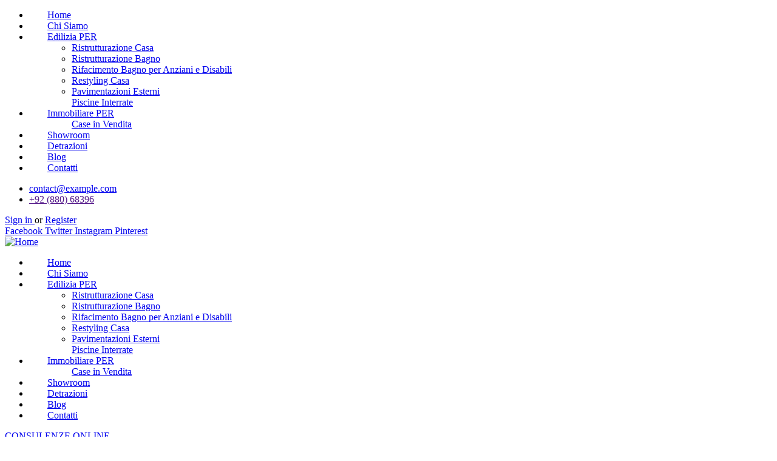

--- FILE ---
content_type: text/html; charset=UTF-8
request_url: https://www.ediliziaper.com/category/blog/
body_size: 28088
content:
<!DOCTYPE html>
<html lang="it-IT" class="no-js">
<head>
	<meta http-equiv="content-type" content="text/html; charset=UTF-8">
	<meta name="viewport" content="width=device-width, initial-scale=1">
	<link rel="profile" href="https://gmpg.org/xfn/11">
	<meta name='robots' content='index, follow, max-image-preview:large, max-snippet:-1, max-video-preview:-1' />
<link rel="alternate" hreflang="it" href="https://www.ediliziaper.com/category/blog/" />
<link rel="alternate" hreflang="x-default" href="https://www.ediliziaper.com/category/blog/" />

	<!-- This site is optimized with the Yoast SEO plugin v26.6 - https://yoast.com/wordpress/plugins/seo/ -->
	<title>Blog Archivi - Edilizia PER</title>
	<link rel="canonical" href="https://www.ediliziaper.com/category/blog/" />
	<link rel="next" href="https://www.ediliziaper.com/category/blog/page/2/" />
	<meta property="og:locale" content="it_IT" />
	<meta property="og:type" content="article" />
	<meta property="og:title" content="Blog Archivi - Edilizia PER" />
	<meta property="og:url" content="https://www.ediliziaper.com/category/blog/" />
	<meta property="og:site_name" content="Edilizia PER" />
	<meta name="twitter:card" content="summary_large_image" />
	<script type="application/ld+json" class="yoast-schema-graph">{"@context":"https://schema.org","@graph":[{"@type":"CollectionPage","@id":"https://www.ediliziaper.com/category/blog/","url":"https://www.ediliziaper.com/category/blog/","name":"Blog Archivi - Edilizia PER","isPartOf":{"@id":"https://www.ediliziaper.com/#website"},"primaryImageOfPage":{"@id":"https://www.ediliziaper.com/category/blog/#primaryimage"},"image":{"@id":"https://www.ediliziaper.com/category/blog/#primaryimage"},"thumbnailUrl":"https://www.ediliziaper.com/wp-content/uploads/2026/01/PER-CE-Post-Statici-1.png","breadcrumb":{"@id":"https://www.ediliziaper.com/category/blog/#breadcrumb"},"inLanguage":"it-IT"},{"@type":"ImageObject","inLanguage":"it-IT","@id":"https://www.ediliziaper.com/category/blog/#primaryimage","url":"https://www.ediliziaper.com/wp-content/uploads/2026/01/PER-CE-Post-Statici-1.png","contentUrl":"https://www.ediliziaper.com/wp-content/uploads/2026/01/PER-CE-Post-Statici-1.png","width":560,"height":360,"caption":"Detrazioni ristrutturazione 2026 per rifare il bagno a Padova."},{"@type":"BreadcrumbList","@id":"https://www.ediliziaper.com/category/blog/#breadcrumb","itemListElement":[{"@type":"ListItem","position":1,"name":"Home","item":"https://www.ediliziaper.com/"},{"@type":"ListItem","position":2,"name":"Blog"}]},{"@type":"WebSite","@id":"https://www.ediliziaper.com/#website","url":"https://www.ediliziaper.com/","name":"Edilizia PER","description":"Per ristrutturare. Per trovare casa. Con le persone giuste.","publisher":{"@id":"https://www.ediliziaper.com/#organization"},"potentialAction":[{"@type":"SearchAction","target":{"@type":"EntryPoint","urlTemplate":"https://www.ediliziaper.com/?s={search_term_string}"},"query-input":{"@type":"PropertyValueSpecification","valueRequired":true,"valueName":"search_term_string"}}],"inLanguage":"it-IT"},{"@type":"Organization","@id":"https://www.ediliziaper.com/#organization","name":"Edilizia PER","url":"https://www.ediliziaper.com/","logo":{"@type":"ImageObject","inLanguage":"it-IT","@id":"https://www.ediliziaper.com/#/schema/logo/image/","url":"https://www.ediliziaper.com/wp-content/uploads/2024/11/logo01.jpg","contentUrl":"https://www.ediliziaper.com/wp-content/uploads/2024/11/logo01.jpg","width":196,"height":128,"caption":"Edilizia PER"},"image":{"@id":"https://www.ediliziaper.com/#/schema/logo/image/"},"sameAs":["https://www.facebook.com/ediliziaimmobiliareper","https://www.instagram.com/ediliziaimmobiliareper"]}]}</script>
	<!-- / Yoast SEO plugin. -->


<link rel='dns-prefetch' href='//www.googletagmanager.com' />
<link rel='dns-prefetch' href='//fonts.googleapis.com' />
<link rel="alternate" type="application/rss+xml" title="Edilizia PER &raquo; Feed" href="https://www.ediliziaper.com/feed/" />
<link rel="alternate" type="text/calendar" title="Edilizia PER &raquo; iCal Feed" href="https://www.ediliziaper.com/events/?ical=1" />
<link rel="alternate" type="application/rss+xml" title="Edilizia PER &raquo; Blog Feed della categoria" href="https://www.ediliziaper.com/category/blog/feed/" />

<link rel='stylesheet' id='sbi_styles-css' href='https://www.ediliziaper.com/wp-content/plugins/instagram-feed/css/sbi-styles.min.css?ver=6.10.0' type='text/css' media='all' />
<style id='wp-emoji-styles-inline-css' type='text/css'>

	img.wp-smiley, img.emoji {
		display: inline !important;
		border: none !important;
		box-shadow: none !important;
		height: 1em !important;
		width: 1em !important;
		margin: 0 0.07em !important;
		vertical-align: -0.1em !important;
		background: none !important;
		padding: 0 !important;
	}
/*# sourceURL=wp-emoji-styles-inline-css */
</style>
<link rel='stylesheet' id='wp-block-library-css' href='https://www.ediliziaper.com/wp-includes/css/dist/block-library/style.min.css?ver=6.9' type='text/css' media='all' />
<style id='global-styles-inline-css' type='text/css'>
:root{--wp--preset--aspect-ratio--square: 1;--wp--preset--aspect-ratio--4-3: 4/3;--wp--preset--aspect-ratio--3-4: 3/4;--wp--preset--aspect-ratio--3-2: 3/2;--wp--preset--aspect-ratio--2-3: 2/3;--wp--preset--aspect-ratio--16-9: 16/9;--wp--preset--aspect-ratio--9-16: 9/16;--wp--preset--color--black: #000000;--wp--preset--color--cyan-bluish-gray: #abb8c3;--wp--preset--color--white: #ffffff;--wp--preset--color--pale-pink: #f78da7;--wp--preset--color--vivid-red: #cf2e2e;--wp--preset--color--luminous-vivid-orange: #ff6900;--wp--preset--color--luminous-vivid-amber: #fcb900;--wp--preset--color--light-green-cyan: #7bdcb5;--wp--preset--color--vivid-green-cyan: #00d084;--wp--preset--color--pale-cyan-blue: #8ed1fc;--wp--preset--color--vivid-cyan-blue: #0693e3;--wp--preset--color--vivid-purple: #9b51e0;--wp--preset--gradient--vivid-cyan-blue-to-vivid-purple: linear-gradient(135deg,rgb(6,147,227) 0%,rgb(155,81,224) 100%);--wp--preset--gradient--light-green-cyan-to-vivid-green-cyan: linear-gradient(135deg,rgb(122,220,180) 0%,rgb(0,208,130) 100%);--wp--preset--gradient--luminous-vivid-amber-to-luminous-vivid-orange: linear-gradient(135deg,rgb(252,185,0) 0%,rgb(255,105,0) 100%);--wp--preset--gradient--luminous-vivid-orange-to-vivid-red: linear-gradient(135deg,rgb(255,105,0) 0%,rgb(207,46,46) 100%);--wp--preset--gradient--very-light-gray-to-cyan-bluish-gray: linear-gradient(135deg,rgb(238,238,238) 0%,rgb(169,184,195) 100%);--wp--preset--gradient--cool-to-warm-spectrum: linear-gradient(135deg,rgb(74,234,220) 0%,rgb(151,120,209) 20%,rgb(207,42,186) 40%,rgb(238,44,130) 60%,rgb(251,105,98) 80%,rgb(254,248,76) 100%);--wp--preset--gradient--blush-light-purple: linear-gradient(135deg,rgb(255,206,236) 0%,rgb(152,150,240) 100%);--wp--preset--gradient--blush-bordeaux: linear-gradient(135deg,rgb(254,205,165) 0%,rgb(254,45,45) 50%,rgb(107,0,62) 100%);--wp--preset--gradient--luminous-dusk: linear-gradient(135deg,rgb(255,203,112) 0%,rgb(199,81,192) 50%,rgb(65,88,208) 100%);--wp--preset--gradient--pale-ocean: linear-gradient(135deg,rgb(255,245,203) 0%,rgb(182,227,212) 50%,rgb(51,167,181) 100%);--wp--preset--gradient--electric-grass: linear-gradient(135deg,rgb(202,248,128) 0%,rgb(113,206,126) 100%);--wp--preset--gradient--midnight: linear-gradient(135deg,rgb(2,3,129) 0%,rgb(40,116,252) 100%);--wp--preset--font-size--small: 13px;--wp--preset--font-size--medium: 20px;--wp--preset--font-size--large: 36px;--wp--preset--font-size--x-large: 42px;--wp--preset--spacing--20: 0.44rem;--wp--preset--spacing--30: 0.67rem;--wp--preset--spacing--40: 1rem;--wp--preset--spacing--50: 1.5rem;--wp--preset--spacing--60: 2.25rem;--wp--preset--spacing--70: 3.38rem;--wp--preset--spacing--80: 5.06rem;--wp--preset--shadow--natural: 6px 6px 9px rgba(0, 0, 0, 0.2);--wp--preset--shadow--deep: 12px 12px 50px rgba(0, 0, 0, 0.4);--wp--preset--shadow--sharp: 6px 6px 0px rgba(0, 0, 0, 0.2);--wp--preset--shadow--outlined: 6px 6px 0px -3px rgb(255, 255, 255), 6px 6px rgb(0, 0, 0);--wp--preset--shadow--crisp: 6px 6px 0px rgb(0, 0, 0);}:where(.is-layout-flex){gap: 0.5em;}:where(.is-layout-grid){gap: 0.5em;}body .is-layout-flex{display: flex;}.is-layout-flex{flex-wrap: wrap;align-items: center;}.is-layout-flex > :is(*, div){margin: 0;}body .is-layout-grid{display: grid;}.is-layout-grid > :is(*, div){margin: 0;}:where(.wp-block-columns.is-layout-flex){gap: 2em;}:where(.wp-block-columns.is-layout-grid){gap: 2em;}:where(.wp-block-post-template.is-layout-flex){gap: 1.25em;}:where(.wp-block-post-template.is-layout-grid){gap: 1.25em;}.has-black-color{color: var(--wp--preset--color--black) !important;}.has-cyan-bluish-gray-color{color: var(--wp--preset--color--cyan-bluish-gray) !important;}.has-white-color{color: var(--wp--preset--color--white) !important;}.has-pale-pink-color{color: var(--wp--preset--color--pale-pink) !important;}.has-vivid-red-color{color: var(--wp--preset--color--vivid-red) !important;}.has-luminous-vivid-orange-color{color: var(--wp--preset--color--luminous-vivid-orange) !important;}.has-luminous-vivid-amber-color{color: var(--wp--preset--color--luminous-vivid-amber) !important;}.has-light-green-cyan-color{color: var(--wp--preset--color--light-green-cyan) !important;}.has-vivid-green-cyan-color{color: var(--wp--preset--color--vivid-green-cyan) !important;}.has-pale-cyan-blue-color{color: var(--wp--preset--color--pale-cyan-blue) !important;}.has-vivid-cyan-blue-color{color: var(--wp--preset--color--vivid-cyan-blue) !important;}.has-vivid-purple-color{color: var(--wp--preset--color--vivid-purple) !important;}.has-black-background-color{background-color: var(--wp--preset--color--black) !important;}.has-cyan-bluish-gray-background-color{background-color: var(--wp--preset--color--cyan-bluish-gray) !important;}.has-white-background-color{background-color: var(--wp--preset--color--white) !important;}.has-pale-pink-background-color{background-color: var(--wp--preset--color--pale-pink) !important;}.has-vivid-red-background-color{background-color: var(--wp--preset--color--vivid-red) !important;}.has-luminous-vivid-orange-background-color{background-color: var(--wp--preset--color--luminous-vivid-orange) !important;}.has-luminous-vivid-amber-background-color{background-color: var(--wp--preset--color--luminous-vivid-amber) !important;}.has-light-green-cyan-background-color{background-color: var(--wp--preset--color--light-green-cyan) !important;}.has-vivid-green-cyan-background-color{background-color: var(--wp--preset--color--vivid-green-cyan) !important;}.has-pale-cyan-blue-background-color{background-color: var(--wp--preset--color--pale-cyan-blue) !important;}.has-vivid-cyan-blue-background-color{background-color: var(--wp--preset--color--vivid-cyan-blue) !important;}.has-vivid-purple-background-color{background-color: var(--wp--preset--color--vivid-purple) !important;}.has-black-border-color{border-color: var(--wp--preset--color--black) !important;}.has-cyan-bluish-gray-border-color{border-color: var(--wp--preset--color--cyan-bluish-gray) !important;}.has-white-border-color{border-color: var(--wp--preset--color--white) !important;}.has-pale-pink-border-color{border-color: var(--wp--preset--color--pale-pink) !important;}.has-vivid-red-border-color{border-color: var(--wp--preset--color--vivid-red) !important;}.has-luminous-vivid-orange-border-color{border-color: var(--wp--preset--color--luminous-vivid-orange) !important;}.has-luminous-vivid-amber-border-color{border-color: var(--wp--preset--color--luminous-vivid-amber) !important;}.has-light-green-cyan-border-color{border-color: var(--wp--preset--color--light-green-cyan) !important;}.has-vivid-green-cyan-border-color{border-color: var(--wp--preset--color--vivid-green-cyan) !important;}.has-pale-cyan-blue-border-color{border-color: var(--wp--preset--color--pale-cyan-blue) !important;}.has-vivid-cyan-blue-border-color{border-color: var(--wp--preset--color--vivid-cyan-blue) !important;}.has-vivid-purple-border-color{border-color: var(--wp--preset--color--vivid-purple) !important;}.has-vivid-cyan-blue-to-vivid-purple-gradient-background{background: var(--wp--preset--gradient--vivid-cyan-blue-to-vivid-purple) !important;}.has-light-green-cyan-to-vivid-green-cyan-gradient-background{background: var(--wp--preset--gradient--light-green-cyan-to-vivid-green-cyan) !important;}.has-luminous-vivid-amber-to-luminous-vivid-orange-gradient-background{background: var(--wp--preset--gradient--luminous-vivid-amber-to-luminous-vivid-orange) !important;}.has-luminous-vivid-orange-to-vivid-red-gradient-background{background: var(--wp--preset--gradient--luminous-vivid-orange-to-vivid-red) !important;}.has-very-light-gray-to-cyan-bluish-gray-gradient-background{background: var(--wp--preset--gradient--very-light-gray-to-cyan-bluish-gray) !important;}.has-cool-to-warm-spectrum-gradient-background{background: var(--wp--preset--gradient--cool-to-warm-spectrum) !important;}.has-blush-light-purple-gradient-background{background: var(--wp--preset--gradient--blush-light-purple) !important;}.has-blush-bordeaux-gradient-background{background: var(--wp--preset--gradient--blush-bordeaux) !important;}.has-luminous-dusk-gradient-background{background: var(--wp--preset--gradient--luminous-dusk) !important;}.has-pale-ocean-gradient-background{background: var(--wp--preset--gradient--pale-ocean) !important;}.has-electric-grass-gradient-background{background: var(--wp--preset--gradient--electric-grass) !important;}.has-midnight-gradient-background{background: var(--wp--preset--gradient--midnight) !important;}.has-small-font-size{font-size: var(--wp--preset--font-size--small) !important;}.has-medium-font-size{font-size: var(--wp--preset--font-size--medium) !important;}.has-large-font-size{font-size: var(--wp--preset--font-size--large) !important;}.has-x-large-font-size{font-size: var(--wp--preset--font-size--x-large) !important;}
/*# sourceURL=global-styles-inline-css */
</style>

<style id='classic-theme-styles-inline-css' type='text/css'>
/*! This file is auto-generated */
.wp-block-button__link{color:#fff;background-color:#32373c;border-radius:9999px;box-shadow:none;text-decoration:none;padding:calc(.667em + 2px) calc(1.333em + 2px);font-size:1.125em}.wp-block-file__button{background:#32373c;color:#fff;text-decoration:none}
/*# sourceURL=/wp-includes/css/classic-themes.min.css */
</style>
<link rel='stylesheet' id='directorist-blocks-common-css' href='https://www.ediliziaper.com/wp-content/plugins/directorist/blocks/assets/index.css?ver=1' type='text/css' media='all' />
<link rel='stylesheet' id='contact-form-7-css' href='https://www.ediliziaper.com/wp-content/plugins/contact-form-7/includes/css/styles.css?ver=6.1.4' type='text/css' media='all' />
<link rel='stylesheet' id='rs-plugin-settings-css' href='https://www.ediliziaper.com/wp-content/plugins/revslider/public/assets/css/rs6.css?ver=6.4.11' type='text/css' media='all' />
<style id='rs-plugin-settings-inline-css' type='text/css'>
#rs-demo-id {}
/*# sourceURL=rs-plugin-settings-inline-css */
</style>
<link rel='stylesheet' id='uaf_client_css-css' href='https://www.ediliziaper.com/wp-content/uploads/useanyfont/uaf.css?ver=1766131870' type='text/css' media='all' />
<link rel='stylesheet' id='wpcf7-redirect-script-frontend-css' href='https://www.ediliziaper.com/wp-content/plugins/wpcf7-redirect/build/assets/frontend-script.css?ver=2c532d7e2be36f6af233' type='text/css' media='all' />
<link rel='stylesheet' id='tribe-events-v2-single-skeleton-css' href='https://www.ediliziaper.com/wp-content/plugins/the-events-calendar/build/css/tribe-events-single-skeleton.css?ver=6.15.12.2' type='text/css' media='all' />
<link rel='stylesheet' id='tribe-events-v2-single-skeleton-full-css' href='https://www.ediliziaper.com/wp-content/plugins/the-events-calendar/build/css/tribe-events-single-full.css?ver=6.15.12.2' type='text/css' media='all' />
<link rel='stylesheet' id='tec-events-elementor-widgets-base-styles-css' href='https://www.ediliziaper.com/wp-content/plugins/the-events-calendar/build/css/integrations/plugins/elementor/widgets/widget-base.css?ver=6.15.12.2' type='text/css' media='all' />
<link rel='stylesheet' id='wpml-legacy-horizontal-list-0-css' href='https://www.ediliziaper.com/wp-content/plugins/sitepress-multilingual-cms/templates/language-switchers/legacy-list-horizontal/style.min.css?ver=1' type='text/css' media='all' />
<link rel='stylesheet' id='directorist-openstreet-map-leaflet-css' href='https://www.ediliziaper.com/wp-content/plugins/directorist/assets/vendor-css/openstreet-map/leaflet.css?ver=1768932707' type='text/css' media='all' />
<link rel='stylesheet' id='directorist-openstreet-map-openstreet-css' href='https://www.ediliziaper.com/wp-content/plugins/directorist/assets/vendor-css/openstreet-map/openstreet.css?ver=1768932707' type='text/css' media='all' />
<link rel='stylesheet' id='directorist-main-style-css' href='https://www.ediliziaper.com/wp-content/plugins/directorist/assets/css/public-main.css?ver=1768932707' type='text/css' media='all' />
<style id='directorist-main-style-inline-css' type='text/css'>
:root{--directorist-color-primary:#a5b79f;--directorist-color-primary-rgb:165,183,159;--directorist-color-secondary:#F2F3F5;--directorist-color-secondary-rgb:242,243,245;--directorist-color-dark:#000;--directorist-color-dark-rgb:0,0,0;--directorist-color-success:#28A800;--directorist-color-success-rgb:40,168,0;--directorist-color-info:#2c99ff;--directorist-color-info-rgb:44,153,255;--directorist-color-warning:#f28100;--directorist-color-warning-rgb:242,129,0;--directorist-color-danger:#f80718;--directorist-color-danger-rgb:248,7,24;--directorist-color-white:#fff;--directorist-color-white-rgb:255,255,255;--directorist-color-body:#404040;--directorist-color-gray:#bcbcbc;--directorist-color-gray-rgb:188,188,188;--directorist-color-gray-hover:#BCBCBC;--directorist-color-light:#ededed;--directorist-color-light-hover:#fff;--directorist-color-light-gray:#808080;--directorist-color-light-gray-rgb:237,237,237;--directorist-color-deep-gray:#808080;--directorist-color-bg-gray:#f4f4f4;--directorist-color-bg-light-gray:#F4F5F6;--directorist-color-bg-light:#EDEDED;--directorist-color-placeholder:#6c757d;--directorist-color-overlay:rgba(var(--directorist-color-dark-rgb),.5);--directorist-color-overlay-normal:rgba(var(--directorist-color-dark-rgb),.2);--directorist-color-border:#e9e9e9;--directorist-color-border-light:#f5f5f5;--directorist-color-border-gray:#d9d9d9;--directorist-box-shadow:0 4px 6px rgba(0,0,0,.04);--directorist-box-shadow-sm:0 2px 5px rgba(0,0,0,.05);--directorist-color-open-badge:#28A800;--directorist-color-closed-badge:#e23636;--directorist-color-featured-badge:#fa8b0c;--directorist-color-popular-badge:#f51957;--directorist-color-new-badge:#2C99FF;--directorist-color-marker-shape:#a5b79f;--directorist-color-marker-icon:#fff;--directorist-color-marker-shape-rgb:165,183,159;--directorist-fw-regular:400;--directorist-fw-medium:500;--directorist-fw-semiBold:600;--directorist-fw-bold:700;--directorist-border-radius-xs:8px;--directorist-border-radius-sm:10px;--directorist-border-radius-md:12px;--directorist-border-radius-lg:16px;--directorist-color-btn:var(--directorist-color-primary);--directorist-color-btn-hover:rgba(var(--directorist-color-primary-rgb),.80);--directorist-color-btn-border:var(--directorist-color-primary);--directorist-color-btn-primary:#fff;--directorist-color-btn-primary-rgb:227,87,43;--directorist-color-btn-primary-bg:#e3572b;--directorist-color-btn-primary-border:#e3572b;--directorist-color-btn-secondary:#000;--directorist-color-btn-secondary-rgb:242,243,245;--directorist-color-btn-secondary-bg:#f2f3f5;--directorist-color-btn-secondary-border:#f2f3f5;--directorist-color-star:var(--directorist-color-warning);--gallery-crop-width:950px;--gallery-crop-height:480px}.pricing .price_action .price_action--btn,#directorist.atbd_wrapper .btn-primary,.default-ad-search .submit_btn .btn-default,.atbd_content_active #directorist.atbd_wrapper.dashboard_area .user_pro_img_area .user_img .choose_btn #upload_pro_pic,#directorist.atbd_wrapper .at-modal .at-modal-close,.atbdp_login_form_shortcode #loginform p input[type=submit],.atbd_manage_fees_wrapper .table tr .action p .btn-block,#directorist.atbd_wrapper #atbdp-checkout-form #atbdp_checkout_submit_btn,#directorist.atbd_wrapper .ezmu__btn,.default-ad-search .submit_btn .btn-primary,.directorist-content-active .widget.atbd_widget .directorist .btn,.directorist-btn.directorist-btn-dark,.atbd-add-payment-method form .atbd-save-card,#bhCopyTime,#bhAddNew,.directorist-content-active .widget.atbd_widget .atbd_author_info_widget .btn{color:var(--directorist-color-white)}.pricing .price_action .price_action--btn:hover,#directorist.atbd_wrapper .btn-primary:hover,.default-ad-search .submit_btn .btn-default:hover,.atbd_content_active #directorist.atbd_wrapper.dashboard_area .user_pro_img_area .user_img .choose_btn #upload_pro_pic:hover,#directorist.atbd_wrapper .at-modal .at-modal-close:hover,.atbdp_login_form_shortcode #loginform p input[type=submit]:hover,.atbd_manage_fees_wrapper .table tr .action p .btn-block:hover,#directorist.atbd_wrapper #atbdp-checkout-form #atbdp_checkout_submit_btn:hover,#directorist.atbd_wrapper .ezmu__btn:hover,.default-ad-search .submit_btn .btn-primary:hover,.directorist-content-active .widget.atbd_widget .directorist .btn:hover,.directorist-btn.directorist-btn-dark:hover,.atbd-add-payment-method form .atbd-save-card:hover,#bhCopyTime:hover,#bhAddNew:hover,.bdb-select-hours .bdb-remove:hover,.directorist-content-active .widget.atbd_widget .atbd_author_info_widget .btn:hover{color:var(--directorist-color-white)}.pricing .price_action .price_action--btn,#directorist.atbd_wrapper .btn-primary,.default-ad-search .submit_btn .btn-default,.atbd_content_active #directorist.atbd_wrapper.dashboard_area .user_pro_img_area .user_img .choose_btn #upload_pro_pic,#directorist.atbd_wrapper .at-modal .at-modal-close,.atbdp_login_form_shortcode #loginform p input[type=submit],.atbd_manage_fees_wrapper .table tr .action p .btn-block,#directorist.atbd_wrapper .ezmu__btn,.default-ad-search .submit_btn .btn-primary .directorist-content-active .widget.atbd_widget .directorist .btn,.directorist-btn.directorist-btn-dark,.atbd-add-payment-method form .atbd-save-card,#bhCopyTime,#bhAddNew,.bdb-select-hours .bdb-remove,.directorist-content-active .widget.atbd_widget .atbd_author_info_widget .btn{background:var(--directorist-color-btn-primary-bg)}.pricing .price_action .price_action--btn:hover,#directorist.atbd_wrapper .btn-primary:hover,#directorist.atbd_wrapper .at-modal .at-modal-close:hover,.default-ad-search .submit_btn .btn-default:hover,.atbd_content_active #directorist.atbd_wrapper.dashboard_area .user_pro_img_area .user_img .choose_btn #upload_pro_pic:hover,.atbdp_login_form_shortcode #loginform p input[type=submit]:hover,#directorist.atbd_wrapper .ezmu__btn:hover,.default-ad-search .submit_btn .btn-primary:hover,.directorist-content-active .widget.atbd_widget .directorist .btn:hover,.directorist-btn.directorist-btn-dark:hover,.atbd-add-payment-method form .atbd-save-card:hover,#bhCopyTime:hover,#bhAddNew:hover,.bdb-select-hours .bdb-remove:hover,.directorist-content-active .widget.atbd_widget .atbd_author_info_widget .btn:hover{background:var(--directorist-color-btn-hover)}#directorist.atbd_wrapper .btn-primary,.default-ad-search .submit_btn .btn-default,.atbdp_login_form_shortcode #loginform p input[type=submit],.default-ad-search .submit_btn .btn-primary,.directorist-content-active .widget.atbd_widget .directorist .btn,.atbd-add-payment-method form .atbd-save-card,.directorist-content-active .widget.atbd_widget .atbd_author_info_widget .btn{border-color:var(--directorist-color-btn-border)}#directorist.atbd_wrapper .btn-primary:hover,.default-ad-search .submit_btn .btn-default:hover,.atbdp_login_form_shortcode #loginform p input[type=submit]:hover,.default-ad-search .submit_btn .btn-primary:hover,.directorist-content-active .widget.atbd_widget .directorist .btn:hover,.atbd-add-payment-method form .atbd-save-card:hover,.directorist-content-active .widget.atbd_widget .atbd_author_info_widget .btn:hover{border-color:var(--directorist-color-primary)}.ads-advanced .price-frequency .pf-btn input:checked+span,.atbdpr-range .ui-slider-horizontal .ui-slider-range,.custom-control .custom-control-input:checked~.check--select,#directorist.atbd_wrapper .pagination .nav-links .current,.atbd_director_social_wrap a,.widget.atbd_widget[id^=bd] .atbd_author_info_widget .directorist-author-social li a,.widget.atbd_widget[id^=dcl] .atbd_author_info_widget .directorist-author-social li a,.atbd_content_active #directorist.atbd_wrapper .widget.atbd_widget .atbdp.atbdp-widget-tags ul li a:hover{background:var(--directorist-color-primary)!important}.ads-advanced .price-frequency .pf-btn input:checked+span,.directorist-content-active .directorist-type-nav__list .directorist-type-nav__list__current .directorist-type-nav__link,.atbdpr-range .ui-slider-horizontal .ui-slider-handle,.custom-control .custom-control-input:checked~.check--select,.custom-control .custom-control-input:checked~.radio--select,#atpp-plan-change-modal .atm-contents-inner .dcl_pricing_plan input:checked+label:before,#dwpp-plan-renew-modal .atm-contents-inner .dcl_pricing_plan input:checked+label:before{border-color:var(--directorist-color-primary)}.atbd_map_shape{background:var(--directorist-color-marker-shape)!important}.map-icon-label i,.atbd_map_shape>span{color:var(--directorist-color-marker-icon)!important}
:root{--directorist-color-primary:#a5b79f;--directorist-color-primary-rgb:165,183,159;--directorist-color-secondary:#F2F3F5;--directorist-color-secondary-rgb:242,243,245;--directorist-color-dark:#000;--directorist-color-dark-rgb:0,0,0;--directorist-color-success:#28A800;--directorist-color-success-rgb:40,168,0;--directorist-color-info:#2c99ff;--directorist-color-info-rgb:44,153,255;--directorist-color-warning:#f28100;--directorist-color-warning-rgb:242,129,0;--directorist-color-danger:#f80718;--directorist-color-danger-rgb:248,7,24;--directorist-color-white:#fff;--directorist-color-white-rgb:255,255,255;--directorist-color-body:#404040;--directorist-color-gray:#bcbcbc;--directorist-color-gray-rgb:188,188,188;--directorist-color-gray-hover:#BCBCBC;--directorist-color-light:#ededed;--directorist-color-light-hover:#fff;--directorist-color-light-gray:#808080;--directorist-color-light-gray-rgb:237,237,237;--directorist-color-deep-gray:#808080;--directorist-color-bg-gray:#f4f4f4;--directorist-color-bg-light-gray:#F4F5F6;--directorist-color-bg-light:#EDEDED;--directorist-color-placeholder:#6c757d;--directorist-color-overlay:rgba(var(--directorist-color-dark-rgb),.5);--directorist-color-overlay-normal:rgba(var(--directorist-color-dark-rgb),.2);--directorist-color-border:#e9e9e9;--directorist-color-border-light:#f5f5f5;--directorist-color-border-gray:#d9d9d9;--directorist-box-shadow:0 4px 6px rgba(0,0,0,.04);--directorist-box-shadow-sm:0 2px 5px rgba(0,0,0,.05);--directorist-color-open-badge:#28A800;--directorist-color-closed-badge:#e23636;--directorist-color-featured-badge:#fa8b0c;--directorist-color-popular-badge:#f51957;--directorist-color-new-badge:#2C99FF;--directorist-color-marker-shape:#a5b79f;--directorist-color-marker-icon:#fff;--directorist-color-marker-shape-rgb:165,183,159;--directorist-fw-regular:400;--directorist-fw-medium:500;--directorist-fw-semiBold:600;--directorist-fw-bold:700;--directorist-border-radius-xs:8px;--directorist-border-radius-sm:10px;--directorist-border-radius-md:12px;--directorist-border-radius-lg:16px;--directorist-color-btn:var(--directorist-color-primary);--directorist-color-btn-hover:rgba(var(--directorist-color-primary-rgb),.80);--directorist-color-btn-border:var(--directorist-color-primary);--directorist-color-btn-primary:#fff;--directorist-color-btn-primary-rgb:227,87,43;--directorist-color-btn-primary-bg:#e3572b;--directorist-color-btn-primary-border:#e3572b;--directorist-color-btn-secondary:#000;--directorist-color-btn-secondary-rgb:242,243,245;--directorist-color-btn-secondary-bg:#f2f3f5;--directorist-color-btn-secondary-border:#f2f3f5;--directorist-color-star:var(--directorist-color-warning);--gallery-crop-width:950px;--gallery-crop-height:480px}.pricing .price_action .price_action--btn,#directorist.atbd_wrapper .btn-primary,.default-ad-search .submit_btn .btn-default,.atbd_content_active #directorist.atbd_wrapper.dashboard_area .user_pro_img_area .user_img .choose_btn #upload_pro_pic,#directorist.atbd_wrapper .at-modal .at-modal-close,.atbdp_login_form_shortcode #loginform p input[type=submit],.atbd_manage_fees_wrapper .table tr .action p .btn-block,#directorist.atbd_wrapper #atbdp-checkout-form #atbdp_checkout_submit_btn,#directorist.atbd_wrapper .ezmu__btn,.default-ad-search .submit_btn .btn-primary,.directorist-content-active .widget.atbd_widget .directorist .btn,.directorist-btn.directorist-btn-dark,.atbd-add-payment-method form .atbd-save-card,#bhCopyTime,#bhAddNew,.directorist-content-active .widget.atbd_widget .atbd_author_info_widget .btn{color:var(--directorist-color-white)}.pricing .price_action .price_action--btn:hover,#directorist.atbd_wrapper .btn-primary:hover,.default-ad-search .submit_btn .btn-default:hover,.atbd_content_active #directorist.atbd_wrapper.dashboard_area .user_pro_img_area .user_img .choose_btn #upload_pro_pic:hover,#directorist.atbd_wrapper .at-modal .at-modal-close:hover,.atbdp_login_form_shortcode #loginform p input[type=submit]:hover,.atbd_manage_fees_wrapper .table tr .action p .btn-block:hover,#directorist.atbd_wrapper #atbdp-checkout-form #atbdp_checkout_submit_btn:hover,#directorist.atbd_wrapper .ezmu__btn:hover,.default-ad-search .submit_btn .btn-primary:hover,.directorist-content-active .widget.atbd_widget .directorist .btn:hover,.directorist-btn.directorist-btn-dark:hover,.atbd-add-payment-method form .atbd-save-card:hover,#bhCopyTime:hover,#bhAddNew:hover,.bdb-select-hours .bdb-remove:hover,.directorist-content-active .widget.atbd_widget .atbd_author_info_widget .btn:hover{color:var(--directorist-color-white)}.pricing .price_action .price_action--btn,#directorist.atbd_wrapper .btn-primary,.default-ad-search .submit_btn .btn-default,.atbd_content_active #directorist.atbd_wrapper.dashboard_area .user_pro_img_area .user_img .choose_btn #upload_pro_pic,#directorist.atbd_wrapper .at-modal .at-modal-close,.atbdp_login_form_shortcode #loginform p input[type=submit],.atbd_manage_fees_wrapper .table tr .action p .btn-block,#directorist.atbd_wrapper .ezmu__btn,.default-ad-search .submit_btn .btn-primary .directorist-content-active .widget.atbd_widget .directorist .btn,.directorist-btn.directorist-btn-dark,.atbd-add-payment-method form .atbd-save-card,#bhCopyTime,#bhAddNew,.bdb-select-hours .bdb-remove,.directorist-content-active .widget.atbd_widget .atbd_author_info_widget .btn{background:var(--directorist-color-btn-primary-bg)}.pricing .price_action .price_action--btn:hover,#directorist.atbd_wrapper .btn-primary:hover,#directorist.atbd_wrapper .at-modal .at-modal-close:hover,.default-ad-search .submit_btn .btn-default:hover,.atbd_content_active #directorist.atbd_wrapper.dashboard_area .user_pro_img_area .user_img .choose_btn #upload_pro_pic:hover,.atbdp_login_form_shortcode #loginform p input[type=submit]:hover,#directorist.atbd_wrapper .ezmu__btn:hover,.default-ad-search .submit_btn .btn-primary:hover,.directorist-content-active .widget.atbd_widget .directorist .btn:hover,.directorist-btn.directorist-btn-dark:hover,.atbd-add-payment-method form .atbd-save-card:hover,#bhCopyTime:hover,#bhAddNew:hover,.bdb-select-hours .bdb-remove:hover,.directorist-content-active .widget.atbd_widget .atbd_author_info_widget .btn:hover{background:var(--directorist-color-btn-hover)}#directorist.atbd_wrapper .btn-primary,.default-ad-search .submit_btn .btn-default,.atbdp_login_form_shortcode #loginform p input[type=submit],.default-ad-search .submit_btn .btn-primary,.directorist-content-active .widget.atbd_widget .directorist .btn,.atbd-add-payment-method form .atbd-save-card,.directorist-content-active .widget.atbd_widget .atbd_author_info_widget .btn{border-color:var(--directorist-color-btn-border)}#directorist.atbd_wrapper .btn-primary:hover,.default-ad-search .submit_btn .btn-default:hover,.atbdp_login_form_shortcode #loginform p input[type=submit]:hover,.default-ad-search .submit_btn .btn-primary:hover,.directorist-content-active .widget.atbd_widget .directorist .btn:hover,.atbd-add-payment-method form .atbd-save-card:hover,.directorist-content-active .widget.atbd_widget .atbd_author_info_widget .btn:hover{border-color:var(--directorist-color-primary)}.ads-advanced .price-frequency .pf-btn input:checked+span,.atbdpr-range .ui-slider-horizontal .ui-slider-range,.custom-control .custom-control-input:checked~.check--select,#directorist.atbd_wrapper .pagination .nav-links .current,.atbd_director_social_wrap a,.widget.atbd_widget[id^=bd] .atbd_author_info_widget .directorist-author-social li a,.widget.atbd_widget[id^=dcl] .atbd_author_info_widget .directorist-author-social li a,.atbd_content_active #directorist.atbd_wrapper .widget.atbd_widget .atbdp.atbdp-widget-tags ul li a:hover{background:var(--directorist-color-primary)!important}.ads-advanced .price-frequency .pf-btn input:checked+span,.directorist-content-active .directorist-type-nav__list .directorist-type-nav__list__current .directorist-type-nav__link,.atbdpr-range .ui-slider-horizontal .ui-slider-handle,.custom-control .custom-control-input:checked~.check--select,.custom-control .custom-control-input:checked~.radio--select,#atpp-plan-change-modal .atm-contents-inner .dcl_pricing_plan input:checked+label:before,#dwpp-plan-renew-modal .atm-contents-inner .dcl_pricing_plan input:checked+label:before{border-color:var(--directorist-color-primary)}.atbd_map_shape{background:var(--directorist-color-marker-shape)!important}.map-icon-label i,.atbd_map_shape>span{color:var(--directorist-color-marker-icon)!important}
/*# sourceURL=directorist-main-style-inline-css */
</style>
<link rel='stylesheet' id='directorist-select2-style-css' href='https://www.ediliziaper.com/wp-content/plugins/directorist/assets/vendor-css/select2.css?ver=1768932707' type='text/css' media='all' />
<link rel='stylesheet' id='directorist-ez-media-uploader-style-css' href='https://www.ediliziaper.com/wp-content/plugins/directorist/assets/vendor-css/ez-media-uploader.css?ver=1768932707' type='text/css' media='all' />
<link rel='stylesheet' id='directorist-swiper-style-css' href='https://www.ediliziaper.com/wp-content/plugins/directorist/assets/vendor-css/swiper.css?ver=1768932707' type='text/css' media='all' />
<link rel='stylesheet' id='directorist-sweetalert-style-css' href='https://www.ediliziaper.com/wp-content/plugins/directorist/assets/vendor-css/sweetalert.css?ver=1768932707' type='text/css' media='all' />
<link rel='stylesheet' id='akfe-style-css' href='https://www.ediliziaper.com/wp-content/plugins/addonskit-for-elementor/assets/css/style-global.css?ver=1.2.0' type='text/css' media='all' />
<link rel='stylesheet' id='elementor-frontend-css' href='https://www.ediliziaper.com/wp-content/plugins/elementor/assets/css/frontend.min.css?ver=3.33.0' type='text/css' media='all' />
<link rel='stylesheet' id='elementor-post-10-css' href='https://www.ediliziaper.com/wp-content/uploads/elementor/css/post-10.css?ver=1768445339' type='text/css' media='all' />
<link rel='stylesheet' id='elementor-post-126-css' href='https://www.ediliziaper.com/wp-content/uploads/elementor/css/post-126.css?ver=1768453691' type='text/css' media='all' />
<link rel='stylesheet' id='elementor-post-72-css' href='https://www.ediliziaper.com/wp-content/uploads/elementor/css/post-72.css?ver=1768445340' type='text/css' media='all' />
<link rel='stylesheet' id='elementor-post-290-css' href='https://www.ediliziaper.com/wp-content/uploads/elementor/css/post-290.css?ver=1768445340' type='text/css' media='all' />
<link rel='stylesheet' id='wpr-text-animations-css-css' href='https://www.ediliziaper.com/wp-content/plugins/royal-elementor-addons/assets/css/lib/animations/text-animations.min.css?ver=1.7.1038' type='text/css' media='all' />
<link rel='stylesheet' id='wpr-addons-css-css' href='https://www.ediliziaper.com/wp-content/plugins/royal-elementor-addons/assets/css/frontend.min.css?ver=1.7.1038' type='text/css' media='all' />
<link rel='stylesheet' id='font-awesome-5-all-css' href='https://www.ediliziaper.com/wp-content/plugins/elementor/assets/lib/font-awesome/css/all.min.css?ver=1.7.1038' type='text/css' media='all' />
<link rel='stylesheet' id='homirx-themer-css' href='https://www.ediliziaper.com/wp-content/plugins/homirx-themer/assets/css/style.css?ver=6.9' type='text/css' media='all' />
<link rel='stylesheet' id='widget-icon-list-css' href='https://www.ediliziaper.com/wp-content/plugins/elementor/assets/css/widget-icon-list.min.css?ver=3.33.0' type='text/css' media='all' />
<link rel='stylesheet' id='widget-icon-box-css' href='https://www.ediliziaper.com/wp-content/plugins/elementor/assets/css/widget-icon-box.min.css?ver=3.33.0' type='text/css' media='all' />
<link rel='stylesheet' id='homirx-fonts-css' href='https://fonts.googleapis.com/css2?family=Manrope:wght@300;400;500;600;700;800&#038;display=swap' type='text/css' media='all' />
<link rel='stylesheet' id='dashicons-css' href='https://www.ediliziaper.com/wp-includes/css/dashicons.min.css?ver=6.9' type='text/css' media='all' />
<link rel='stylesheet' id='swiper-css' href='https://www.ediliziaper.com/wp-content/plugins/elementor/assets/lib/swiper/v8/css/swiper.min.css?ver=8.4.5' type='text/css' media='all' />
<link rel='stylesheet' id='magnific-css' href='https://www.ediliziaper.com/wp-content/themes/homirx/assets/js/magnific/magnific-popup.css?ver=6.9' type='text/css' media='all' />
<link rel='stylesheet' id='mcustomscrollbar-css' href='https://www.ediliziaper.com/wp-content/themes/homirx/assets/js/scroll/jquery.mCustomScrollbar.min.css?ver=6.9' type='text/css' media='all' />
<link rel='stylesheet' id='fontawesome-css' href='https://www.ediliziaper.com/wp-content/themes/homirx/assets/css/fontawesome/css/all.min.css?ver=6.9' type='text/css' media='all' />
<link rel='stylesheet' id='homirx-icon-css' href='https://www.ediliziaper.com/wp-content/themes/homirx/assets/css/icons/style.css?ver=6.9' type='text/css' media='all' />
<link rel='stylesheet' id='homirx-style-css' href='https://www.ediliziaper.com/wp-content/themes/homirx/style.css?ver=6.9' type='text/css' media='all' />
<link rel='stylesheet' id='bootstrap-css' href='https://www.ediliziaper.com/wp-content/themes/homirx/assets/css/bootstrap.css?ver=1.0.8' type='text/css' media='all' />
<link rel='stylesheet' id='homirx-template-css' href='https://www.ediliziaper.com/wp-content/themes/homirx/assets/css/template.css?ver=1.0.8' type='text/css' media='all' />
<link rel='stylesheet' id='homirx-custom-style-color-css' href='https://www.ediliziaper.com/wp-content/themes/homirx/assets/css/custom_script.css?ver=6.9' type='text/css' media='all' />
<style id='homirx-custom-style-color-inline-css' type='text/css'>
 :root{ --homirx-link-color: #A5B79F;--homirx-footer-bg-color: #304570; --homirx-footer-color-link: #A5B79F;--homirx-nfpage-image-width: 500px;}
/*# sourceURL=homirx-custom-style-color-inline-css */
</style>
<link rel='stylesheet' id='elementor-gf-manrope-css' href='https://fonts.googleapis.com/css?family=Manrope:100,100italic,200,200italic,300,300italic,400,400italic,500,500italic,600,600italic,700,700italic,800,800italic,900,900italic&#038;display=swap' type='text/css' media='all' />
<link rel='stylesheet' id='elementor-icons-shared-0-css' href='https://www.ediliziaper.com/wp-content/plugins/elementor/assets/lib/font-awesome/css/fontawesome.min.css?ver=5.15.3' type='text/css' media='all' />
<link rel='stylesheet' id='elementor-icons-fa-solid-css' href='https://www.ediliziaper.com/wp-content/plugins/elementor/assets/lib/font-awesome/css/solid.min.css?ver=5.15.3' type='text/css' media='all' />
<link rel='stylesheet' id='elementor-icons-fa-brands-css' href='https://www.ediliziaper.com/wp-content/plugins/elementor/assets/lib/font-awesome/css/brands.min.css?ver=5.15.3' type='text/css' media='all' />
<script type="text/javascript" id="wpml-cookie-js-extra">
/* <![CDATA[ */
var wpml_cookies = {"wp-wpml_current_language":{"value":"it","expires":1,"path":"/"}};
var wpml_cookies = {"wp-wpml_current_language":{"value":"it","expires":1,"path":"/"}};
//# sourceURL=wpml-cookie-js-extra
/* ]]> */
</script>
<script type="text/javascript" src="https://www.ediliziaper.com/wp-content/plugins/sitepress-multilingual-cms/res/js/cookies/language-cookie.js?ver=486900" id="wpml-cookie-js" defer="defer" data-wp-strategy="defer"></script>
<script type="text/javascript" id="jquery-core-js-extra">
/* <![CDATA[ */
var directorist = {"request_headers":{"Referer-Page-ID":3787},"nonce":"6ebf456a40","directorist_nonce":"46ee09809f","ajax_nonce":"09ef74cf63","is_admin":"","ajaxurl":"https://www.ediliziaper.com/wp-admin/admin-ajax.php","assets_url":"https://www.ediliziaper.com/wp-content/plugins/directorist/assets/","home_url":"https://www.ediliziaper.com","rest_url":"https://www.ediliziaper.com/wp-json/","rest_nonce":"2d0942579b","nonceName":"atbdp_nonce_js","login_alert_message":"Sorry, you need to login first.","rtl":"false","warning":"WARNING!","success":"SUCCESS!","not_add_more_than_one":"You can not add more than one review. Refresh the page to edit or delete your review!,","duplicate_review_error":"Sorry! your review already in process.","review_success":"Reviews Saved Successfully!","review_approval_text":"Your review has been received. It requires admin approval to publish.","review_error":"Something went wrong. Check the form and try again!!!","review_loaded":"Reviews Loaded!","review_not_available":"NO MORE REVIEWS AVAILABLE!,","review_have_not_for_delete":"You do not have any review to delete. Refresh the page to submit new review!!!,","review_sure_msg":"Are you sure?","review_want_to_remove":"Do you really want to remove this review!","review_delete_msg":"Yes, Delete it!","review_cancel_btn_text":"Cancel","review_wrong_msg":"Something went wrong!, Try again","listing_remove_title":"Are you sure?","listing_remove_text":"Do you really want to delete this item?!","listing_remove_confirm_text":"Yes, Delete it!","listing_delete":"Deleted!!","listing_error_title":"ERROR!!","listing_error_text":"Something went wrong!!!, Try again","upload_pro_pic_title":"Select or Upload a profile picture","upload_pro_pic_text":"Use this Image","payNow":"Pay Now","completeSubmission":"Complete Submission","waiting_msg":"Sending the message, please wait...","plugin_url":"https://www.ediliziaper.com/wp-content/plugins/directorist/","currentDate":"19 Gennaio 2026","enable_reviewer_content":"1","add_listing_data":{"nonce":"6ebf456a40","ajaxurl":"https://www.ediliziaper.com/wp-admin/admin-ajax.php","nonceName":"atbdp_nonce_js","is_admin":false,"media_uploader":[{"element_id":"directorist-image-upload","meta_name":"listing_img","files_meta_name":"files_meta","error_msg":"Listing gallery has invalid files"}],"i18n_text":{"see_more_text":"See More","see_less_text":"See Less","confirmation_text":"Are you sure","ask_conf_sl_lnk_del_txt":"Do you really want to remove this Social Link!","ask_conf_faqs_del_txt":"Do you really want to remove this FAQ!","confirm_delete":"Yes, Delete it!","deleted":"Deleted!","max_location_creation":"","max_location_msg":"You can only use ","submission_wait_msg":"Please wait, your submission is being processed.","image_uploading_msg":"Please wait, your selected images being uploaded."},"create_new_tag":"","create_new_loc":"","create_new_cat":"","image_notice":"Sorry! You have crossed the maximum image limit","category_custom_field_relations":{"12":[]}},"lazy_load_taxonomy_fields":"","current_page_id":"3787","icon_markup":"\u003Ci class=\"directorist-icon-mask ##CLASS##\" aria-hidden=\"true\" style=\"--directorist-icon: url(##URL##)\"\u003E\u003C/i\u003E","search_form_default_label":"Label","search_form_default_placeholder":"Placeholder","add_listing_url":"https://www.ediliziaper.com","enabled_multi_directory":"","site_name":"Edilizia PER","dynamic_view_count_cache":"","loading_more_text":"Loading more...","script_debugging":[null],"ajax_url":"https://www.ediliziaper.com/wp-admin/admin-ajax.php","redirect_url":"?rand=1768932707&rand=1768932707","loading_message":"Sending user info, please wait...","login_error_message":"Wrong username or password.","i18n_text":{"category_selection":"Select a category","location_selection":"Select a location","show_more":"Show More","show_less":"Show Less","added_favourite":"Added to favorite","please_login":"Please login first","select_listing_map":"openstreet","Miles":" Miles"},"args":{"search_max_radius_distance":1000},"directory_type":"12","default_directory_type":"appartamento","directory_type_term_data":{"submission_form_fields":{"fields":{"title":{"widget_group":"preset","widget_name":"title","type":"text","field_key":"listing_title","required":"1","label":"Title","placeholder":"","widget_key":"title"},"description":{"type":"wp_editor","field_key":"listing_content","label":"Description","placeholder":"","required":"","only_for_admin":"","widget_name":"description","widget_group":"preset","widget_key":"description"},"pricing":{"label":"Pricing","pricing_type":"both","price_range_label":"Price Range","price_range_placeholder":"Select Price Range","price_unit_field_type":"number","price_unit_field_label":"Price [USD]","price_unit_field_placeholder":"Price of this listing. Eg. 100","only_for_admin":"","widget_name":"pricing","widget_group":"preset","field_key":"","widget_key":"pricing"},"location":{"field_key":"tax_input[at_biz_dir-location][]","label":"Location","type":"multiple","placeholder":"","required":"","only_for_admin":"","widget_name":"location","widget_group":"preset","widget_key":"location","create_new_loc":""},"tag":{"field_key":"tax_input[at_biz_dir-tags][]","label":"Tag","placeholder":"Tag","type":"multiple","required":"","allow_new":"1","only_for_admin":"","widget_name":"tag","widget_group":"preset","widget_key":"tag"},"category":{"field_key":"admin_category_select[]","label":"Category","type":"multiple","placeholder":"","required":"","only_for_admin":"","widget_name":"category","widget_group":"preset","widget_key":"category","create_new_cat":""},"phone":{"type":"tel","field_key":"phone","label":"Phone","placeholder":"","required":"","only_for_admin":"","widget_name":"phone","widget_group":"preset","widget_key":"phone","whatsapp":""},"email":{"type":"email","field_key":"email","label":"Email","placeholder":"","required":"","only_for_admin":"","widget_name":"email","widget_group":"preset","widget_key":"email"},"website":{"type":"text","field_key":"website","label":"Website","placeholder":"","required":"","only_for_admin":"","widget_name":"website","widget_group":"preset","widget_key":"website"},"social_info":{"type":"add_new","field_key":"social","label":"Social Info","required":"","only_for_admin":"","widget_name":"social_info","widget_group":"preset","widget_key":"social_info"},"map":{"type":"map","field_key":"map","label":"Map","lat_long":"Or Enter Coordinates (latitude and longitude) Manually","required":"","only_for_admin":"","widget_name":"map","widget_group":"preset","widget_key":"map"},"hide_contact_owner":{"type":"text","field_key":"hide_contact_owner","label":"Hide contact owner form for single listing page","widget_name":"hide_contact_owner","widget_group":"preset","widget_key":"hide_contact_owner"},"image_upload":{"type":"media","field_key":"listing_img","label":"Images","required":"","select_files_label":"Select Files","max_image_limit":"5","max_per_image_limit":"0","max_total_image_limit":"2","only_for_admin":"","widget_name":"image_upload","widget_group":"preset","widget_key":"image_upload"},"video":{"type":"text","field_key":"videourl","label":"Video","placeholder":"Only YouTube &amp; Vimeo URLs.","required":"","only_for_admin":"","widget_name":"video","widget_group":"preset","widget_key":"video"},"address":{"type":"text","field_key":"address","label":"Address","placeholder":"Listing address eg. New York, USA","required":"","only_for_admin":"","widget_name":"address","widget_group":"preset","widget_key":"address"},"text":{"type":"text","field_key":"custom-text","label":"Number ID","description":"","placeholder":"ex: #1668","required":"","only_for_admin":"","assign_to":"","category":"","widget_group":"custom","widget_name":"text","widget_key":"text"},"number":{"type":"number","field_key":"custom-number","label":"Bed","description":"","placeholder":"ex: 5","required":"","only_for_admin":"","assign_to":"","category":"","widget_group":"custom","widget_name":"number","widget_key":"number"},"number_2":{"type":"number","field_key":"custom-number-2","label":"Bath","description":"","placeholder":"ex: 3","required":"","only_for_admin":"","assign_to":"","category":"","widget_group":"custom","widget_name":"number","widget_key":"number_2"},"text_2":{"type":"text","field_key":"custom-text-2","label":"Size","description":"","placeholder":"ex: 1960 sqft","required":"","only_for_admin":"","assign_to":"","category":"","widget_group":"custom","widget_name":"text","widget_key":"text_2"},"excerpt":{"type":"textarea","field_key":"excerpt","label":"Excerpt","placeholder":"","required":"","only_for_admin":"","widget_group":"preset","widget_name":"excerpt","widget_key":"excerpt"},"text_3":{"type":"text","field_key":"custom-text-3","label":"Type","description":"","placeholder":"ex: Apartment","required":"","only_for_admin":"","assign_to":"","category":"","widget_group":"custom","widget_name":"text","widget_key":"text_3"},"text_4":{"type":"text","field_key":"custom-text-4","label":"Build Year","description":"","placeholder":"ex: 2024","required":"","only_for_admin":"","assign_to":"","category":"","widget_group":"custom","widget_name":"text","widget_key":"text_4"},"terms_privacy":{"type":"text","field_key":"privacy_policy","text":"I agree to the \u003Ca href=\"https://gaviaspreview.com/wp/homirx/privacy-policy-2/\" target=\"_blank\"\u003EPrivacy Policy\u003C/a\u003E and \u003Ca href=\"https://gaviaspreview.com/wp/homirx/terms-and-conditions/\" target=\"_blank\"\u003ETerms of Service\u003C/a\u003E","required":"1","widget_group":"preset","widget_name":"terms_privacy","widget_key":"terms_privacy"},"lt_feature_list":{"type":"textarea","field_key":"lt_feature_list","label":"Features &amp; Amenities","description":"Each new line will be printed with a feature","placeholder":"ex: Air Conditioning","rows":"8","required":"","only_for_admin":"","widget_group":"preset","widget_name":"lt_feature_list","widget_key":"lt_feature_list"},"lt_floor_plan":{"type":"add_new","field_key":"lt_floor_plan","label":"Floor Plan","required":"","only_for_admin":"","widget_group":"preset","widget_name":"lt_floor_plan","widget_key":"lt_floor_plan"}},"groups":[{"label":"General Section","lock":"1","fields":["title","excerpt","description","location","pricing","category","tag"],"plans":[],"type":"general_group","id":"general-section"},{"label":"Map","fields":["address","map"],"type":"general_group","id":"map"},{"label":"Images &amp; Video","fields":["image_upload","video"],"type":"general_group","id":"images-&amp;-video"},{"type":"general_group","label":"Information","fields":["text","text_3","number","number_2","text_2","text_4","lt_feature_list","lt_floor_plan"],"defaultGroupLabel":"Section","disableTrashIfGroupHasWidgets":[{"widget_name":"title","widget_group":"preset"}],"id":"information"},{"label":"Contact Information","fields":["hide_contact_owner","email","phone","website","social_info","terms_privacy"],"type":"general_group","id":"contact-information"}]},"search_form_fields":{"fields":{"title":{"required":"","label":"Looking for?","placeholder":"Looking for?","widget_name":"title","widget_group":"available_widgets","original_widget_key":"title","widget_key":"title"},"category":{"required":"","label":"Category","placeholder":"Select Category","widget_name":"category","widget_group":"available_widgets","original_widget_key":"category","widget_key":"category"},"location":{"required":"","label":"Location","placeholder":"Location","location_source":"from_map_api","widget_name":"location","widget_group":"available_widgets","original_widget_key":"location","widget_key":"location"},"pricing":{"price_range_min_placeholder":"Min","price_range_max_placeholder":"Max","widget_name":"pricing","widget_group":"available_widgets","original_widget_key":"pricing","widget_key":"pricing","label":"Prezzo"},"radius_search":{"label":"Raggio","default_radius_distance":"0","radius_search_unit":"kilometers","widget_name":"radius_search","widget_group":"other_widgets","widget_key":"radius_search","radius_search_based_on":"zip","max_radius_distance":"1000"},"tag":{"label":"Tag","widget_name":"tag","widget_group":"available_widgets","original_widget_key":"tag","widget_key":"tag"}},"groups":[{"label":"Basic","lock":"1","draggable":"","fields":["title","category","location"],"type":"general_group","id":"basic"},{"label":"Advanced","lock":"1","draggable":"","fields":["pricing","radius_search","tag"],"type":"general_group","id":"advanced"}]}},"miles":" Miles","default_val":"0","countryRestriction":"","restricted_countries":"","use_def_lat_long":"","ajaxnonce":"09ef74cf63"};
var directorist = {"request_headers":{"Referer-Page-ID":3787},"nonce":"6ebf456a40","directorist_nonce":"46ee09809f","ajax_nonce":"09ef74cf63","is_admin":"","ajaxurl":"https://www.ediliziaper.com/wp-admin/admin-ajax.php","assets_url":"https://www.ediliziaper.com/wp-content/plugins/directorist/assets/","home_url":"https://www.ediliziaper.com","rest_url":"https://www.ediliziaper.com/wp-json/","rest_nonce":"2d0942579b","nonceName":"atbdp_nonce_js","login_alert_message":"Sorry, you need to login first.","rtl":"false","warning":"WARNING!","success":"SUCCESS!","not_add_more_than_one":"You can not add more than one review. Refresh the page to edit or delete your review!,","duplicate_review_error":"Sorry! your review already in process.","review_success":"Reviews Saved Successfully!","review_approval_text":"Your review has been received. It requires admin approval to publish.","review_error":"Something went wrong. Check the form and try again!!!","review_loaded":"Reviews Loaded!","review_not_available":"NO MORE REVIEWS AVAILABLE!,","review_have_not_for_delete":"You do not have any review to delete. Refresh the page to submit new review!!!,","review_sure_msg":"Are you sure?","review_want_to_remove":"Do you really want to remove this review!","review_delete_msg":"Yes, Delete it!","review_cancel_btn_text":"Cancel","review_wrong_msg":"Something went wrong!, Try again","listing_remove_title":"Are you sure?","listing_remove_text":"Do you really want to delete this item?!","listing_remove_confirm_text":"Yes, Delete it!","listing_delete":"Deleted!!","listing_error_title":"ERROR!!","listing_error_text":"Something went wrong!!!, Try again","upload_pro_pic_title":"Select or Upload a profile picture","upload_pro_pic_text":"Use this Image","payNow":"Pay Now","completeSubmission":"Complete Submission","waiting_msg":"Sending the message, please wait...","plugin_url":"https://www.ediliziaper.com/wp-content/plugins/directorist/","currentDate":"19 Gennaio 2026","enable_reviewer_content":"1","add_listing_data":{"nonce":"6ebf456a40","ajaxurl":"https://www.ediliziaper.com/wp-admin/admin-ajax.php","nonceName":"atbdp_nonce_js","is_admin":false,"media_uploader":[{"element_id":"directorist-image-upload","meta_name":"listing_img","files_meta_name":"files_meta","error_msg":"Listing gallery has invalid files"}],"i18n_text":{"see_more_text":"See More","see_less_text":"See Less","confirmation_text":"Are you sure","ask_conf_sl_lnk_del_txt":"Do you really want to remove this Social Link!","ask_conf_faqs_del_txt":"Do you really want to remove this FAQ!","confirm_delete":"Yes, Delete it!","deleted":"Deleted!","max_location_creation":"","max_location_msg":"You can only use ","submission_wait_msg":"Please wait, your submission is being processed.","image_uploading_msg":"Please wait, your selected images being uploaded."},"create_new_tag":"","create_new_loc":"","create_new_cat":"","image_notice":"Sorry! You have crossed the maximum image limit","category_custom_field_relations":{"12":[]}},"lazy_load_taxonomy_fields":"","current_page_id":"3787","icon_markup":"\u003Ci class=\"directorist-icon-mask ##CLASS##\" aria-hidden=\"true\" style=\"--directorist-icon: url(##URL##)\"\u003E\u003C/i\u003E","search_form_default_label":"Label","search_form_default_placeholder":"Placeholder","add_listing_url":"https://www.ediliziaper.com","enabled_multi_directory":"","site_name":"Edilizia PER","dynamic_view_count_cache":"","loading_more_text":"Loading more...","script_debugging":[null],"ajax_url":"https://www.ediliziaper.com/wp-admin/admin-ajax.php","redirect_url":"?rand=1768932707&rand=1768932707","loading_message":"Sending user info, please wait...","login_error_message":"Wrong username or password.","i18n_text":{"category_selection":"Select a category","location_selection":"Select a location","show_more":"Show More","show_less":"Show Less","added_favourite":"Added to favorite","please_login":"Please login first","select_listing_map":"openstreet","Miles":" Miles"},"args":{"search_max_radius_distance":1000},"directory_type":"12","default_directory_type":"appartamento","directory_type_term_data":{"submission_form_fields":{"fields":{"title":{"widget_group":"preset","widget_name":"title","type":"text","field_key":"listing_title","required":"1","label":"Title","placeholder":"","widget_key":"title"},"description":{"type":"wp_editor","field_key":"listing_content","label":"Description","placeholder":"","required":"","only_for_admin":"","widget_name":"description","widget_group":"preset","widget_key":"description"},"pricing":{"label":"Pricing","pricing_type":"both","price_range_label":"Price Range","price_range_placeholder":"Select Price Range","price_unit_field_type":"number","price_unit_field_label":"Price [USD]","price_unit_field_placeholder":"Price of this listing. Eg. 100","only_for_admin":"","widget_name":"pricing","widget_group":"preset","field_key":"","widget_key":"pricing"},"location":{"field_key":"tax_input[at_biz_dir-location][]","label":"Location","type":"multiple","placeholder":"","required":"","only_for_admin":"","widget_name":"location","widget_group":"preset","widget_key":"location","create_new_loc":""},"tag":{"field_key":"tax_input[at_biz_dir-tags][]","label":"Tag","placeholder":"Tag","type":"multiple","required":"","allow_new":"1","only_for_admin":"","widget_name":"tag","widget_group":"preset","widget_key":"tag"},"category":{"field_key":"admin_category_select[]","label":"Category","type":"multiple","placeholder":"","required":"","only_for_admin":"","widget_name":"category","widget_group":"preset","widget_key":"category","create_new_cat":""},"phone":{"type":"tel","field_key":"phone","label":"Phone","placeholder":"","required":"","only_for_admin":"","widget_name":"phone","widget_group":"preset","widget_key":"phone","whatsapp":""},"email":{"type":"email","field_key":"email","label":"Email","placeholder":"","required":"","only_for_admin":"","widget_name":"email","widget_group":"preset","widget_key":"email"},"website":{"type":"text","field_key":"website","label":"Website","placeholder":"","required":"","only_for_admin":"","widget_name":"website","widget_group":"preset","widget_key":"website"},"social_info":{"type":"add_new","field_key":"social","label":"Social Info","required":"","only_for_admin":"","widget_name":"social_info","widget_group":"preset","widget_key":"social_info"},"map":{"type":"map","field_key":"map","label":"Map","lat_long":"Or Enter Coordinates (latitude and longitude) Manually","required":"","only_for_admin":"","widget_name":"map","widget_group":"preset","widget_key":"map"},"hide_contact_owner":{"type":"text","field_key":"hide_contact_owner","label":"Hide contact owner form for single listing page","widget_name":"hide_contact_owner","widget_group":"preset","widget_key":"hide_contact_owner"},"image_upload":{"type":"media","field_key":"listing_img","label":"Images","required":"","select_files_label":"Select Files","max_image_limit":"5","max_per_image_limit":"0","max_total_image_limit":"2","only_for_admin":"","widget_name":"image_upload","widget_group":"preset","widget_key":"image_upload"},"video":{"type":"text","field_key":"videourl","label":"Video","placeholder":"Only YouTube &amp; Vimeo URLs.","required":"","only_for_admin":"","widget_name":"video","widget_group":"preset","widget_key":"video"},"address":{"type":"text","field_key":"address","label":"Address","placeholder":"Listing address eg. New York, USA","required":"","only_for_admin":"","widget_name":"address","widget_group":"preset","widget_key":"address"},"text":{"type":"text","field_key":"custom-text","label":"Number ID","description":"","placeholder":"ex: #1668","required":"","only_for_admin":"","assign_to":"","category":"","widget_group":"custom","widget_name":"text","widget_key":"text"},"number":{"type":"number","field_key":"custom-number","label":"Bed","description":"","placeholder":"ex: 5","required":"","only_for_admin":"","assign_to":"","category":"","widget_group":"custom","widget_name":"number","widget_key":"number"},"number_2":{"type":"number","field_key":"custom-number-2","label":"Bath","description":"","placeholder":"ex: 3","required":"","only_for_admin":"","assign_to":"","category":"","widget_group":"custom","widget_name":"number","widget_key":"number_2"},"text_2":{"type":"text","field_key":"custom-text-2","label":"Size","description":"","placeholder":"ex: 1960 sqft","required":"","only_for_admin":"","assign_to":"","category":"","widget_group":"custom","widget_name":"text","widget_key":"text_2"},"excerpt":{"type":"textarea","field_key":"excerpt","label":"Excerpt","placeholder":"","required":"","only_for_admin":"","widget_group":"preset","widget_name":"excerpt","widget_key":"excerpt"},"text_3":{"type":"text","field_key":"custom-text-3","label":"Type","description":"","placeholder":"ex: Apartment","required":"","only_for_admin":"","assign_to":"","category":"","widget_group":"custom","widget_name":"text","widget_key":"text_3"},"text_4":{"type":"text","field_key":"custom-text-4","label":"Build Year","description":"","placeholder":"ex: 2024","required":"","only_for_admin":"","assign_to":"","category":"","widget_group":"custom","widget_name":"text","widget_key":"text_4"},"terms_privacy":{"type":"text","field_key":"privacy_policy","text":"I agree to the \u003Ca href=\"https://gaviaspreview.com/wp/homirx/privacy-policy-2/\" target=\"_blank\"\u003EPrivacy Policy\u003C/a\u003E and \u003Ca href=\"https://gaviaspreview.com/wp/homirx/terms-and-conditions/\" target=\"_blank\"\u003ETerms of Service\u003C/a\u003E","required":"1","widget_group":"preset","widget_name":"terms_privacy","widget_key":"terms_privacy"},"lt_feature_list":{"type":"textarea","field_key":"lt_feature_list","label":"Features &amp; Amenities","description":"Each new line will be printed with a feature","placeholder":"ex: Air Conditioning","rows":"8","required":"","only_for_admin":"","widget_group":"preset","widget_name":"lt_feature_list","widget_key":"lt_feature_list"},"lt_floor_plan":{"type":"add_new","field_key":"lt_floor_plan","label":"Floor Plan","required":"","only_for_admin":"","widget_group":"preset","widget_name":"lt_floor_plan","widget_key":"lt_floor_plan"}},"groups":[{"label":"General Section","lock":"1","fields":["title","excerpt","description","location","pricing","category","tag"],"plans":[],"type":"general_group","id":"general-section"},{"label":"Map","fields":["address","map"],"type":"general_group","id":"map"},{"label":"Images &amp; Video","fields":["image_upload","video"],"type":"general_group","id":"images-&amp;-video"},{"type":"general_group","label":"Information","fields":["text","text_3","number","number_2","text_2","text_4","lt_feature_list","lt_floor_plan"],"defaultGroupLabel":"Section","disableTrashIfGroupHasWidgets":[{"widget_name":"title","widget_group":"preset"}],"id":"information"},{"label":"Contact Information","fields":["hide_contact_owner","email","phone","website","social_info","terms_privacy"],"type":"general_group","id":"contact-information"}]},"search_form_fields":{"fields":{"title":{"required":"","label":"Looking for?","placeholder":"Looking for?","widget_name":"title","widget_group":"available_widgets","original_widget_key":"title","widget_key":"title"},"category":{"required":"","label":"Category","placeholder":"Select Category","widget_name":"category","widget_group":"available_widgets","original_widget_key":"category","widget_key":"category"},"location":{"required":"","label":"Location","placeholder":"Location","location_source":"from_map_api","widget_name":"location","widget_group":"available_widgets","original_widget_key":"location","widget_key":"location"},"pricing":{"price_range_min_placeholder":"Min","price_range_max_placeholder":"Max","widget_name":"pricing","widget_group":"available_widgets","original_widget_key":"pricing","widget_key":"pricing","label":"Prezzo"},"radius_search":{"label":"Raggio","default_radius_distance":"0","radius_search_unit":"kilometers","widget_name":"radius_search","widget_group":"other_widgets","widget_key":"radius_search","radius_search_based_on":"zip","max_radius_distance":"1000"},"tag":{"label":"Tag","widget_name":"tag","widget_group":"available_widgets","original_widget_key":"tag","widget_key":"tag"}},"groups":[{"label":"Basic","lock":"1","draggable":"","fields":["title","category","location"],"type":"general_group","id":"basic"},{"label":"Advanced","lock":"1","draggable":"","fields":["pricing","radius_search","tag"],"type":"general_group","id":"advanced"}]}},"miles":" Miles","default_val":"0","countryRestriction":"","restricted_countries":"","use_def_lat_long":"","ajaxnonce":"09ef74cf63"};
//# sourceURL=jquery-core-js-extra
/* ]]> */
</script>
<script type="text/javascript" data-cfasync="false" src="https://www.ediliziaper.com/wp-includes/js/jquery/jquery.min.js?ver=3.7.1" id="jquery-core-js"></script>
<script type="text/javascript" data-cfasync="false" src="https://www.ediliziaper.com/wp-includes/js/jquery/jquery-migrate.min.js?ver=3.4.1" id="jquery-migrate-js"></script>
<script type="text/javascript" src="https://www.ediliziaper.com/wp-content/plugins/revslider/public/assets/js/rbtools.min.js?ver=6.4.8" id="tp-tools-js"></script>
<script type="text/javascript" src="https://www.ediliziaper.com/wp-content/plugins/revslider/public/assets/js/rs6.min.js?ver=6.4.11" id="revmin-js"></script>

<!-- Snippet del tag Google (gtag.js) aggiunto da Site Kit -->
<!-- Snippet Google Analytics aggiunto da Site Kit -->
<script type="text/javascript" src="https://www.googletagmanager.com/gtag/js?id=GT-MKBN4B3L" id="google_gtagjs-js" async></script>
<script type="text/javascript" id="google_gtagjs-js-after">
/* <![CDATA[ */
window.dataLayer = window.dataLayer || [];function gtag(){dataLayer.push(arguments);}
gtag("set","linker",{"domains":["www.ediliziaper.com"]});
gtag("js", new Date());
gtag("set", "developer_id.dZTNiMT", true);
gtag("config", "GT-MKBN4B3L");
 window._googlesitekit = window._googlesitekit || {}; window._googlesitekit.throttledEvents = []; window._googlesitekit.gtagEvent = (name, data) => { var key = JSON.stringify( { name, data } ); if ( !! window._googlesitekit.throttledEvents[ key ] ) { return; } window._googlesitekit.throttledEvents[ key ] = true; setTimeout( () => { delete window._googlesitekit.throttledEvents[ key ]; }, 5 ); gtag( "event", name, { ...data, event_source: "site-kit" } ); }; 
//# sourceURL=google_gtagjs-js-after
/* ]]> */
</script>
<script type="text/javascript" src="https://www.ediliziaper.com/wp-content/themes/homirx/assets/js/bootstrap.min.js?ver=6.9" id="bootstrap-js"></script>
<script type="text/javascript" src="https://www.ediliziaper.com/wp-content/themes/homirx/assets/js/scroll/jquery.mCustomScrollbar.min.js?ver=6.9" id="mcustomscrollbar-js"></script>
<script type="text/javascript" src="https://www.ediliziaper.com/wp-content/themes/homirx/assets/js/magnific/jquery.magnific-popup.min.js?ver=6.9" id="jquery-magnific-popup-js"></script>
<script type="text/javascript" src="https://www.ediliziaper.com/wp-content/themes/homirx/assets/js/jquery.cookie.js?ver=6.9" id="jquery-cookie-js"></script>
<script type="text/javascript" src="https://www.ediliziaper.com/wp-content/themes/homirx/assets/js/jquery.appear.js?ver=6.9" id="jquery-appear-js"></script>
<script type="text/javascript" src="https://www.ediliziaper.com/wp-includes/js/imagesloaded.min.js?ver=5.0.0" id="imagesloaded-js"></script>
<script type="text/javascript" src="https://www.ediliziaper.com/wp-includes/js/masonry.min.js?ver=4.2.2" id="masonry-js"></script>
<script type="text/javascript" src="https://www.ediliziaper.com/wp-includes/js/jquery/jquery.masonry.min.js?ver=3.1.2b" id="jquery-masonry-js"></script>
<script type="text/javascript" src="https://www.ediliziaper.com/wp-content/themes/homirx/assets/js/main.js?ver=6.9" id="homirx-main-js"></script>
<link rel="https://api.w.org/" href="https://www.ediliziaper.com/wp-json/" /><link rel="alternate" title="JSON" type="application/json" href="https://www.ediliziaper.com/wp-json/wp/v2/categories/51" /><link rel="EditURI" type="application/rsd+xml" title="RSD" href="https://www.ediliziaper.com/xmlrpc.php?rsd" />
<meta name="generator" content="WordPress 6.9" />
<meta name="generator" content="WPML ver:4.8.6 stt:1,27;" />
<meta name="generator" content="Redux 4.5.8" /><meta name="generator" content="Site Kit by Google 1.168.0" /><script> var ajaxurl = "https://www.ediliziaper.com/wp-admin/admin-ajax.php";</script><link rel="stylesheet" href="/wp-includes/css/clash-display.css">
<link href="https://fonts.cdnfonts.com/css/helvetica-neue-55" rel="stylesheet">


<!-- Google Tag Manager -->
<script>(function(w,d,s,l,i){w[l]=w[l]||[];w[l].push({'gtm.start':
new Date().getTime(),event:'gtm.js'});var f=d.getElementsByTagName(s)[0],
j=d.createElement(s),dl=l!='dataLayer'?'&l='+l:'';j.async=true;j.src=
'https://www.googletagmanager.com/gtm.js?id='+i+dl;f.parentNode.insertBefore(j,f);
})(window,document,'script','dataLayer','GTM-MS3VJJBD');</script>
<!-- End Google Tag Manager -->


<!-- Meta Pixel Code -->
<script>
!function(f,b,e,v,n,t,s)
{if(f.fbq)return;n=f.fbq=function(){n.callMethod?
n.callMethod.apply(n,arguments):n.queue.push(arguments)};
if(!f._fbq)f._fbq=n;n.push=n;n.loaded=!0;n.version='2.0';
n.queue=[];t=b.createElement(e);t.async=!0;
t.src=v;s=b.getElementsByTagName(e)[0];
s.parentNode.insertBefore(t,s)}(window, document,'script',
'https://connect.facebook.net/en_US/fbevents.js');
fbq('init', '334996999403137');
fbq('track', 'PageView');
</script>
<noscript><img height="1" width="1" style="display:none"
src="https://www.facebook.com/tr?id=334996999403137&ev=PageView&noscript=1"
/></noscript>
<!-- End Meta Pixel Code --><meta name="ti-site-data" content="eyJyIjoiMTowITc6MCEzMDowIiwibyI6Imh0dHBzOlwvXC93d3cuZWRpbGl6aWFwZXIuY29tXC93cC1hZG1pblwvYWRtaW4tYWpheC5waHA/YWN0aW9uPXRpX29ubGluZV91c2Vyc19nb29nbGUmYW1wO3A9JTJGY2F0ZWdvcnklMkZibG9nJTJGJmFtcDtfd3Bub25jZT01NTg2Mzg0MjQ5In0=" /><meta name="tec-api-version" content="v1"><meta name="tec-api-origin" content="https://www.ediliziaper.com"><link rel="alternate" href="https://www.ediliziaper.com/wp-json/tribe/events/v1/" /><meta name="generator" content="Elementor 3.33.0; settings: css_print_method-external, google_font-enabled, font_display-swap">
			<style>
				.e-con.e-parent:nth-of-type(n+4):not(.e-lazyloaded):not(.e-no-lazyload),
				.e-con.e-parent:nth-of-type(n+4):not(.e-lazyloaded):not(.e-no-lazyload) * {
					background-image: none !important;
				}
				@media screen and (max-height: 1024px) {
					.e-con.e-parent:nth-of-type(n+3):not(.e-lazyloaded):not(.e-no-lazyload),
					.e-con.e-parent:nth-of-type(n+3):not(.e-lazyloaded):not(.e-no-lazyload) * {
						background-image: none !important;
					}
				}
				@media screen and (max-height: 640px) {
					.e-con.e-parent:nth-of-type(n+2):not(.e-lazyloaded):not(.e-no-lazyload),
					.e-con.e-parent:nth-of-type(n+2):not(.e-lazyloaded):not(.e-no-lazyload) * {
						background-image: none !important;
					}
				}
			</style>
			<meta name="generator" content="Powered by Slider Revolution 6.4.11 - responsive, Mobile-Friendly Slider Plugin for WordPress with comfortable drag and drop interface." />
<link rel="icon" href="https://www.ediliziaper.com/wp-content/uploads/2025/06/cropped-favicon-32x32.png" sizes="32x32" />
<link rel="icon" href="https://www.ediliziaper.com/wp-content/uploads/2025/06/cropped-favicon-192x192.png" sizes="192x192" />
<link rel="apple-touch-icon" href="https://www.ediliziaper.com/wp-content/uploads/2025/06/cropped-favicon-180x180.png" />
<meta name="msapplication-TileImage" content="https://www.ediliziaper.com/wp-content/uploads/2025/06/cropped-favicon-270x270.png" />
<script type="text/javascript">function setREVStartSize(e){
			//window.requestAnimationFrame(function() {				 
				window.RSIW = window.RSIW===undefined ? window.innerWidth : window.RSIW;	
				window.RSIH = window.RSIH===undefined ? window.innerHeight : window.RSIH;	
				try {								
					var pw = document.getElementById(e.c).parentNode.offsetWidth,
						newh;
					pw = pw===0 || isNaN(pw) ? window.RSIW : pw;
					e.tabw = e.tabw===undefined ? 0 : parseInt(e.tabw);
					e.thumbw = e.thumbw===undefined ? 0 : parseInt(e.thumbw);
					e.tabh = e.tabh===undefined ? 0 : parseInt(e.tabh);
					e.thumbh = e.thumbh===undefined ? 0 : parseInt(e.thumbh);
					e.tabhide = e.tabhide===undefined ? 0 : parseInt(e.tabhide);
					e.thumbhide = e.thumbhide===undefined ? 0 : parseInt(e.thumbhide);
					e.mh = e.mh===undefined || e.mh=="" || e.mh==="auto" ? 0 : parseInt(e.mh,0);		
					if(e.layout==="fullscreen" || e.l==="fullscreen") 						
						newh = Math.max(e.mh,window.RSIH);					
					else{					
						e.gw = Array.isArray(e.gw) ? e.gw : [e.gw];
						for (var i in e.rl) if (e.gw[i]===undefined || e.gw[i]===0) e.gw[i] = e.gw[i-1];					
						e.gh = e.el===undefined || e.el==="" || (Array.isArray(e.el) && e.el.length==0)? e.gh : e.el;
						e.gh = Array.isArray(e.gh) ? e.gh : [e.gh];
						for (var i in e.rl) if (e.gh[i]===undefined || e.gh[i]===0) e.gh[i] = e.gh[i-1];
											
						var nl = new Array(e.rl.length),
							ix = 0,						
							sl;					
						e.tabw = e.tabhide>=pw ? 0 : e.tabw;
						e.thumbw = e.thumbhide>=pw ? 0 : e.thumbw;
						e.tabh = e.tabhide>=pw ? 0 : e.tabh;
						e.thumbh = e.thumbhide>=pw ? 0 : e.thumbh;					
						for (var i in e.rl) nl[i] = e.rl[i]<window.RSIW ? 0 : e.rl[i];
						sl = nl[0];									
						for (var i in nl) if (sl>nl[i] && nl[i]>0) { sl = nl[i]; ix=i;}															
						var m = pw>(e.gw[ix]+e.tabw+e.thumbw) ? 1 : (pw-(e.tabw+e.thumbw)) / (e.gw[ix]);					
						newh =  (e.gh[ix] * m) + (e.tabh + e.thumbh);
					}				
					if(window.rs_init_css===undefined) window.rs_init_css = document.head.appendChild(document.createElement("style"));					
					document.getElementById(e.c).height = newh+"px";
					window.rs_init_css.innerHTML += "#"+e.c+"_wrapper { height: "+newh+"px }";				
				} catch(e){
					console.log("Failure at Presize of Slider:" + e)
				}					   
			//});
		  };</script>
		<style type="text/css" id="wp-custom-css">
			.opaci {opacity:0.3}

.bafg-twentytwenty-container:not([data-video-type]) {
	 border-radius:20px
}



.gva-nav-menu li:last-child {display:none}
.gva-nav-menu .submenu-inner li:last-child {display:inherit}


.logo-mm {display:none!important}

.blur-svg {display:none!important}
.bianco {color:#fff!important}

.testohome01 {padding-top:10px}
.linkhome01 {padding:10px 20px; border:1px solid #4F3B33; margin-top:20px; float:left}
.linkhome01 a {color:#4F3B33; font-weight:bold;}

.testohome02 {padding-top:10px}
.linkhome02 {padding:10px 20px; border:1px solid #33383F; margin-top:20px; float:left}
.linkhome02 a {color:#33383F; font-weight:bold;}


h1, h2, h3, h4, h5, h6 {font-family: Clash!important; padding:0!important; margin:0!important}

.elementor-widget-n-accordion .e-n-accordion-item-title-text {
    font-family: Clash!important;
}

.elementor-widget-n-accordion .e-n-accordion-item-title-icon {
    background-color:#A5B79F;
	  padding:15px;
	  border-radius:100px;
}

ul.gva-nav-menu > li {
    padding: 0 30px;
}

p {margin:0!important; padding:0!important}

.footer-custom input, .footer-custom textarea {background-color:#fff!important;}

.footer-custom .wpcf7-submit {background-color:#a5b79f!important; padding-left:90px!important; padding-right:90px!important; text-transform:uppercase}

.wpcf7-form input[type*="email"], .wpcf7-form input[type*="text"], .wpcf7-form input[type*="tel"], .wpcf7 input[type*="email"], .wpcf7 input[type*="text"], .wpcf7 input[type*="tel"] {
    width: 100%;
    height: 50px;
    padding: 0 20px;
    border: 1px solid #eee!important;
}

.wpcf7-form textarea, .wpcf7 textarea {
    width: 100%;
    padding: 10px 20px;
    max-height: 100px;
    border: 1px solid #eee!important;
    border-radius: 10px;
}

.check {background-color:#fff; margin:0 0 20px 0!important; border-radius:10px; border: 1px solid #eee!important; padding-top:10px; padding-left:9px; font-size:14px; text-align:left}

.check label {color:#6C6E76!important}

.wpcf7-list-item {
    margin: 0 1em 0 0 ;
}

.accep label {font-size:13px; color:#fff!important;}

.accepnero label {font-size:13px; text-align:left; color:#6C6E76!important}

.gsc-heading {
    margin-bottom: 0px;
}

.property-single .property-top__right {
    display: none;
}

.property-block__thumb .directorist-thumb-listing-author.directorist-alignment-right {
    display:none
}

.property-single__sidebar h4, .property-single__sidebar h3 {padding-bottom:30px!important; padding-top:10px!important}

.property-block .property-card-address {
    font-size: 13px;
}

.property-card__header--title {padding-bottom:20px!important}

.etichetta .directorist-single-info__label {display:none!important}

.property-single-contents-area .custom-breadcrumb {
    background-color: #8D382E;
}

.property-single-contents-area .custom-breadcrumb .breadcrumb li {
    color:#F7EDE7!important;
}

.property-single .property-top__title {
    color:#8D382E;
}

.property-single .property-top__tagline i {
    color: #8D382E;
}

.property-single .directorist-single-listing-quick-action .directorist-single-listing-action {
    color: #8D382E;
}

.directorist-icon-mask:after {background: #8D382E!important;}

.property-details-info-wrap a {color: #8D382E!important;}

.property-single-info__icon i:after {
    background: #33383F;
}

.property-single__sidebar .property-card .property-card__header .property-card__header--title i:after {background: #8D382E;}

 .property-single input[type*="submit"]:not(.fa):not(.btn-theme):not(.newsletter-submit):not(.las) {
    background: #8D382E;
    color: #fff;
}

.property-single-slider .slider-thumbnail .swiper-wrapper .swiper-slide:after {
    border: 2px solid #8D382E;
}


.body-allegato {
    border-radius: 16px!important;
    padding: 20px 15px 20px 15px!important;
    background: #fff!important;
}

.container-allegato {border-bottom: 1px solid #ccc; padding-top:9px}
.container-allegato:first-child {padding-top:0px}
.nome-allegato {float:left; width:70%!important; padding-top:8px; padding-left:5px}
.pulsante-allegato {float:left; width:30%!important;}

.pulsante-allegato button {
    border: 0px;
    border-radius: 30px;
    padding: 5px 20px;
    margin-right: 10px;
    margin-bottom: 10px;
    font-weight: 600;
	  background-color: #8D382E!important;
		color:#fff;
	  float:right;
}

.pulsante-allegato button:hover {
		background-color: #16243E!important;
	  color:#fff!important;
}

.property-single-amenities .amenities-list {
    width:100%
}

.property-single-amenities .amenities-list li {
    -webkit-box-flex: 0;
    -ms-flex: 0 0 50%;
    flex: 0 0 50%;
    width: 50%;
    margin-bottom: 12px;
    position: relative;
    padding-left: 24px;
    padding-right: 20px;
    font-size: 15px;
    line-height: 20px;
    font-weight: 500;
}

.nascondilabel .directorist-single-info__label {display:none}

@media only screen and (max-width: 600px) {
	
  .gva-nav-menu li:last-child {display:inherit}
	
	.nome-allegato {float:left; width:100%!important;}
.pulsante-allegato {float:left; width:100%!important;}

	
}


		</style>
		<style id="wpr_lightbox_styles">
				.lg-backdrop {
					background-color: rgba(0,0,0,0.6) !important;
				}
				.lg-toolbar,
				.lg-dropdown {
					background-color: rgba(0,0,0,0.8) !important;
				}
				.lg-dropdown:after {
					border-bottom-color: rgba(0,0,0,0.8) !important;
				}
				.lg-sub-html {
					background-color: rgba(0,0,0,0.8) !important;
				}
				.lg-thumb-outer,
				.lg-progress-bar {
					background-color: #444444 !important;
				}
				.lg-progress {
					background-color: #a90707 !important;
				}
				.lg-icon {
					color: #efefef !important;
					font-size: 20px !important;
				}
				.lg-icon.lg-toogle-thumb {
					font-size: 24px !important;
				}
				.lg-icon:hover,
				.lg-dropdown-text:hover {
					color: #ffffff !important;
				}
				.lg-sub-html,
				.lg-dropdown-text {
					color: #efefef !important;
					font-size: 14px !important;
				}
				#lg-counter {
					color: #efefef !important;
					font-size: 14px !important;
				}
				.lg-prev,
				.lg-next {
					font-size: 35px !important;
				}

				/* Defaults */
				.lg-icon {
				background-color: transparent !important;
				}

				#lg-counter {
				opacity: 0.9;
				}

				.lg-thumb-outer {
				padding: 0 10px;
				}

				.lg-thumb-item {
				border-radius: 0 !important;
				border: none !important;
				opacity: 0.5;
				}

				.lg-thumb-item.active {
					opacity: 1;
				}
	         </style><link rel='stylesheet' id='widget-social-icons-css' href='https://www.ediliziaper.com/wp-content/plugins/elementor/assets/css/widget-social-icons.min.css?ver=3.33.0' type='text/css' media='all' />
<link rel='stylesheet' id='e-apple-webkit-css' href='https://www.ediliziaper.com/wp-content/plugins/elementor/assets/css/conditionals/apple-webkit.min.css?ver=3.33.0' type='text/css' media='all' />
<link rel='stylesheet' id='e-swiper-css' href='https://www.ediliziaper.com/wp-content/plugins/elementor/assets/css/conditionals/e-swiper.min.css?ver=3.33.0' type='text/css' media='all' />
<link rel='stylesheet' id='e-animation-grow-css' href='https://www.ediliziaper.com/wp-content/plugins/elementor/assets/lib/animations/styles/e-animation-grow.min.css?ver=3.33.0' type='text/css' media='all' />
<link rel='stylesheet' id='elementor-icons-css' href='https://www.ediliziaper.com/wp-content/plugins/elementor/assets/lib/eicons/css/elementor-icons.min.css?ver=5.44.0' type='text/css' media='all' />
<link rel='stylesheet' id='font-awesome-4-shim-css' href='https://www.ediliziaper.com/wp-content/plugins/elementor/assets/lib/font-awesome/css/v4-shims.min.css?ver=3.33.0' type='text/css' media='all' />
<link rel='stylesheet' id='sbistyles-css' href='https://www.ediliziaper.com/wp-content/plugins/instagram-feed/css/sbi-styles.min.css?ver=6.10.0' type='text/css' media='all' />
</head>

<body class="archive category category-blog category-51 wp-embed-responsive wp-theme-homirx tribe-no-js homirx-body-loading elementor-default elementor-kit-10 directorist-content-active directorist-preload">
	<!-- Google Tag Manager (noscript) -->
<noscript><iframe src="https://www.googletagmanager.com/ns.html?id=GTM-MS3VJJBD"
height="0" width="0" style="display:none;visibility:hidden"></iframe></noscript>
<!-- End Google Tag Manager (noscript) -->  <div class="homirx-page-loading"></div>
	
	<div class="wrapper-page"> <!--page-->
			 
		<header class="wp-site-header header-builder-frontend header-position-relative">
			<div class="canvas-mobile">
	<div class="canvas-menu gva-offcanvas hidden">
	  	<a class="dropdown-toggle" data-canvas=".mobile" href="#" aria-label="dropdown"><i class="fas fa-bars"></i></a>
	</div>
	<div class="gva-offcanvas-content mobile">
		<div class="top-canvas">
					  	<a class="logo-mm" href="https://www.ediliziaper.com/">
			 	<img src="https://www.ediliziaper.com/wp-content/uploads/2024/11/logo01.jpg" alt="Edilizia PER" />
		  	</a>
			<a class="control-close-mm" href="#"><i class="far fa-times-circle"></i></a>
		</div>
		<div class="wp-sidebar sidebar">
			<div id="gva-mobile-menu" class="navbar-collapse"><ul id="menu-menu-principale" class="gva-nav-menu gva-mobile-menu"><li id="menu-item-681" class="menu-item menu-item-type-post_type menu-item-object-page menu-item-home menu-item-681"><a href="https://www.ediliziaper.com/" data-link_id="link-5330"><span class="menu-title">Home</span></a></li>
<li id="menu-item-1068" class="menu-item menu-item-type-post_type menu-item-object-page menu-item-1068"><a href="https://www.ediliziaper.com/chi-siamo/" data-link_id="link-2660"><span class="menu-title">Chi Siamo</span></a></li>
<li id="menu-item-1089" class="menu-item menu-item-type-post_type menu-item-object-page menu-item-has-children menu-item-1089"><a href="https://www.ediliziaper.com/edilizia-per/" data-link_id="link-9440"><span class="menu-title">Edilizia PER</span><span class="caret"></span></a>
<ul class="submenu-inner ">
	<li id="menu-item-680" class="menu-item menu-item-type-post_type menu-item-object-page menu-item-680"><a href="https://www.ediliziaper.com/edilizia-per/ristrutturazione-casa/" data-link_id="link-5574"><span class="menu-title">Ristrutturazione Casa</span></a></li>
	<li id="menu-item-890" class="menu-item menu-item-type-post_type menu-item-object-page menu-item-890"><a href="https://www.ediliziaper.com/edilizia-per/ristrutturazione-bagno/" data-link_id="link-1767"><span class="menu-title">Ristrutturazione Bagno</span></a></li>
	<li id="menu-item-917" class="menu-item menu-item-type-post_type menu-item-object-page menu-item-917"><a href="https://www.ediliziaper.com/edilizia-per/rifacimento-bagno-per-anziani-e-disabili/" data-link_id="link-5823"><span class="menu-title">Rifacimento Bagno per Anziani e Disabili</span></a></li>
	<li id="menu-item-984" class="menu-item menu-item-type-post_type menu-item-object-page menu-item-984"><a href="https://www.ediliziaper.com/edilizia-per/restyling-casa/" data-link_id="link-7652"><span class="menu-title">Restyling Casa</span></a></li>
	<li id="menu-item-2636" class="menu-item menu-item-type-post_type menu-item-object-page menu-item-2636"><a href="https://www.ediliziaper.com/edilizia-per/pavimentazioni-esterni/" data-link_id="link-1034"><span class="menu-title">Pavimentazioni Esterni</span></a></li>
	<li id="menu-item-955" class="menu-item menu-item-type-post_type menu-item-object-page menu-item-955"><a href="https://www.ediliziaper.com/edilizia-per/piscine-interrate/" data-link_id="link-4010"><span class="menu-title">Piscine Interrate</span></a></li>
</ul>
</li>
<li id="menu-item-1503" class="menu-item menu-item-type-post_type menu-item-object-page menu-item-has-children menu-item-1503"><a href="https://www.ediliziaper.com/immobiliare-per/" data-link_id="link-307"><span class="menu-title">Immobiliare PER</span><span class="caret"></span></a>
<ul class="submenu-inner ">
	<li id="menu-item-3399" class="menu-item menu-item-type-post_type menu-item-object-page menu-item-3399"><a href="https://www.ediliziaper.com/immobiliare-per/case-in-vendita/" data-link_id="link-205"><span class="menu-title">Case in Vendita</span></a></li>
</ul>
</li>
<li id="menu-item-987" class="menu-item menu-item-type-post_type menu-item-object-page menu-item-987"><a href="https://www.ediliziaper.com/showroom/" data-link_id="link-5360"><span class="menu-title">Showroom</span></a></li>
<li id="menu-item-1043" class="menu-item menu-item-type-post_type menu-item-object-page menu-item-1043"><a href="https://www.ediliziaper.com/detrazioni/" data-link_id="link-4315"><span class="menu-title">Detrazioni</span></a></li>
<li id="menu-item-699" class="menu-item menu-item-type-post_type menu-item-object-page menu-item-699"><a href="https://www.ediliziaper.com/news/" data-link_id="link-6462"><span class="menu-title">Blog</span></a></li>
<li id="menu-item-2038" class="menu-item menu-item-type-post_type menu-item-object-page menu-item-2038"><a href="https://www.ediliziaper.com/contatti/" data-link_id="link-4042"><span class="menu-title">Contatti</span></a></li>
<li id="menu-item-2045" class="menu-item menu-item-type-post_type menu-item-object-page menu-item-2045"><a href="https://www.ediliziaper.com/consulenze-online/" data-link_id="link-2466"><span class="menu-title">CONSULENZE ONLINE</span></a></li>
</ul></div>			<div class="after-offcanvas">
							</div>    
	  </div>
	</div>
</div>			<div class="header_default_screen">
				<div class="header-builder-inner">
					<div class="header-main-wrapper">		<div data-elementor-type="wp-post" data-elementor-id="72" class="elementor elementor-72">
				<div class="elementor-element elementor-element-69a7a99 elementor-hidden-desktop elementor-hidden-tablet elementor-hidden-mobile e-flex e-con-boxed wpr-particle-no wpr-jarallax-no wpr-parallax-no wpr-sticky-section-no e-con e-parent" data-id="69a7a99" data-element_type="container" data-settings="{&quot;background_background&quot;:&quot;classic&quot;}">
					<div class="e-con-inner">
		<div class="elementor-element elementor-element-8631b05 elementor-hidden-tablet elementor-hidden-mobile e-con-full e-flex wpr-particle-no wpr-jarallax-no wpr-parallax-no wpr-sticky-section-no e-con e-child" data-id="8631b05" data-element_type="container">
				<div class="elementor-element elementor-element-498ad54 elementor-icon-list--layout-inline elementor-widget__width-auto elementor-align-left elementor-list-item-link-full_width elementor-widget elementor-widget-icon-list" data-id="498ad54" data-element_type="widget" data-widget_type="icon-list.default">
				<div class="elementor-widget-container">
							<ul class="elementor-icon-list-items elementor-inline-items">
							<li class="elementor-icon-list-item elementor-inline-item">
											<a href="mailto:contact@example.com">

												<span class="elementor-icon-list-icon">
							<i aria-hidden="true" class="fas fa-map-marker-alt"></i>						</span>
										<span class="elementor-icon-list-text">contact@example.com</span>
											</a>
									</li>
								<li class="elementor-icon-list-item elementor-inline-item">
											<a href="">

												<span class="elementor-icon-list-icon">
							<i aria-hidden="true" class="fas fa-phone-square-alt"></i>						</span>
										<span class="elementor-icon-list-text">+92 (880) 68396</span>
											</a>
									</li>
						</ul>
						</div>
				</div>
				</div>
		<div class="elementor-element elementor-element-926c68b e-con-full e-flex wpr-particle-no wpr-jarallax-no wpr-parallax-no wpr-sticky-section-no e-con e-child" data-id="926c68b" data-element_type="container">
				<div class="elementor-element elementor-element-cd2e442 elementor-widget elementor-widget-gva_user" data-id="cd2e442" data-element_type="widget" data-widget_type="gva_user.default">
				<div class="elementor-widget-container">
					<div class="gva-element-gva_user gva-element">
<div class="gva-user  text-center style-2">
         
      
	   	      <div class="login-register">
	         <span class="box-icon">
	            <i class="icon  hicon-user" aria-hidden="true"></i>	         </span>
	         <span class="user-sign-in">
	            <a class="sign-in-link" href="https://www.ediliziaper.com/sign-in/">
	               <span class="sign-in-text">Sign in</span>
	            </a>
	         </span>
	         <span class="text-or">or</span> 
	         <span class="user-register">  
	           	<a class="register-link" href="https://www.ediliziaper.com/sign-in/?active=signup">
	              	<span class="register-text">Register</span>
	            </a>
	         </span>
	      </div>
	            
   </div></div>				</div>
				</div>
				<div class="elementor-element elementor-element-239bb4f e-grid-align-left elementor-widget-mobile__width-auto elementor-widget__width-auto elementor-shape-rounded elementor-grid-0 elementor-widget elementor-widget-social-icons" data-id="239bb4f" data-element_type="widget" data-widget_type="social-icons.default">
				<div class="elementor-widget-container">
							<div class="elementor-social-icons-wrapper elementor-grid" role="list">
							<span class="elementor-grid-item" role="listitem">
					<a class="elementor-icon elementor-social-icon elementor-social-icon-facebook elementor-repeater-item-07457b7" href="https://www.facebook.com/envato/" target="_blank">
						<span class="elementor-screen-only">Facebook</span>
						<i aria-hidden="true" class="fab fa-facebook"></i>					</a>
				</span>
							<span class="elementor-grid-item" role="listitem">
					<a class="elementor-icon elementor-social-icon elementor-social-icon-twitter elementor-repeater-item-a323c28" href="https://twitter.com/envato/" target="_blank">
						<span class="elementor-screen-only">Twitter</span>
						<i aria-hidden="true" class="fab fa-twitter"></i>					</a>
				</span>
							<span class="elementor-grid-item" role="listitem">
					<a class="elementor-icon elementor-social-icon elementor-social-icon-instagram elementor-repeater-item-a309860" href="https://www.instagram.com/envato/" target="_blank">
						<span class="elementor-screen-only">Instagram</span>
						<i aria-hidden="true" class="fab fa-instagram"></i>					</a>
				</span>
							<span class="elementor-grid-item" role="listitem">
					<a class="elementor-icon elementor-social-icon elementor-social-icon-pinterest elementor-repeater-item-afe2329" href="https://www.pinterest.com/envato/" target="_blank">
						<span class="elementor-screen-only">Pinterest</span>
						<i aria-hidden="true" class="fab fa-pinterest"></i>					</a>
				</span>
					</div>
						</div>
				</div>
				</div>
					</div>
				</div>
		<div class="elementor-element elementor-element-e9aa039 gv-sticky-menu fixed-white e-flex e-con-boxed wpr-particle-no wpr-jarallax-no wpr-parallax-no wpr-sticky-section-no e-con e-parent" data-id="e9aa039" data-element_type="container" data-settings="{&quot;background_background&quot;:&quot;classic&quot;}">
					<div class="e-con-inner">
		<div class="elementor-element elementor-element-8a90a6b e-con-full e-flex wpr-particle-no wpr-jarallax-no wpr-parallax-no wpr-sticky-section-no e-con e-child" data-id="8a90a6b" data-element_type="container">
				<div class="elementor-element elementor-element-26d66c8 elementor-widget elementor-widget-gva-logo" data-id="26d66c8" data-element_type="widget" data-widget_type="gva-logo.default">
				<div class="elementor-widget-container">
					<div class="gva-element-gva-logo gva-element">      
  <div class="gsc-logo text-left">
    
      <a class="site-branding-logo" href="https://www.ediliziaper.com" title="Home" rel="Home">
        <img src="https://www.ediliziaper.com/wp-content/uploads/2024/11/logo01.jpg" alt="Home" />
      </a>
      </div>
</div>				</div>
				</div>
				<div class="elementor-element elementor-element-609d6d9 elementor-hidden-tablet elementor-hidden-mobile elementor-widget__width-auto elementor-widget elementor-widget-gva-navigation-menu" data-id="609d6d9" data-element_type="widget" data-widget_type="gva-navigation-menu.default">
				<div class="elementor-widget-container">
					<div class="gva-element-gva-navigation-menu gva-element">
<div class="gva-navigation-menu  menu-align-center">
   <div class="menu-menu-principale-container"><ul id="menu-296234547" class="gva-nav-menu gva-main-menu"><li class="menu-item menu-item-type-post_type menu-item-object-page menu-item-home menu-item-681"><a href="https://www.ediliziaper.com/" data-link_id="link-7950"><span class="menu-title">Home</span></a></li>
<li class="menu-item menu-item-type-post_type menu-item-object-page menu-item-1068"><a href="https://www.ediliziaper.com/chi-siamo/" data-link_id="link-320"><span class="menu-title">Chi Siamo</span></a></li>
<li class="menu-item menu-item-type-post_type menu-item-object-page menu-item-has-children menu-item-1089"><a href="https://www.ediliziaper.com/edilizia-per/" data-link_id="link-7734"><span class="menu-title">Edilizia PER</span><span class="caret"></span></a>
<ul class="submenu-inner ">
	<li class="menu-item menu-item-type-post_type menu-item-object-page menu-item-680"><a href="https://www.ediliziaper.com/edilizia-per/ristrutturazione-casa/" data-link_id="link-9580"><span class="menu-title">Ristrutturazione Casa</span></a></li>
	<li class="menu-item menu-item-type-post_type menu-item-object-page menu-item-890"><a href="https://www.ediliziaper.com/edilizia-per/ristrutturazione-bagno/" data-link_id="link-7535"><span class="menu-title">Ristrutturazione Bagno</span></a></li>
	<li class="menu-item menu-item-type-post_type menu-item-object-page menu-item-917"><a href="https://www.ediliziaper.com/edilizia-per/rifacimento-bagno-per-anziani-e-disabili/" data-link_id="link-4180"><span class="menu-title">Rifacimento Bagno per Anziani e Disabili</span></a></li>
	<li class="menu-item menu-item-type-post_type menu-item-object-page menu-item-984"><a href="https://www.ediliziaper.com/edilizia-per/restyling-casa/" data-link_id="link-849"><span class="menu-title">Restyling Casa</span></a></li>
	<li class="menu-item menu-item-type-post_type menu-item-object-page menu-item-2636"><a href="https://www.ediliziaper.com/edilizia-per/pavimentazioni-esterni/" data-link_id="link-3910"><span class="menu-title">Pavimentazioni Esterni</span></a></li>
	<li class="menu-item menu-item-type-post_type menu-item-object-page menu-item-955"><a href="https://www.ediliziaper.com/edilizia-per/piscine-interrate/" data-link_id="link-6087"><span class="menu-title">Piscine Interrate</span></a></li>
</ul>
</li>
<li class="menu-item menu-item-type-post_type menu-item-object-page menu-item-has-children menu-item-1503"><a href="https://www.ediliziaper.com/immobiliare-per/" data-link_id="link-7737"><span class="menu-title">Immobiliare PER</span><span class="caret"></span></a>
<ul class="submenu-inner ">
	<li class="menu-item menu-item-type-post_type menu-item-object-page menu-item-3399"><a href="https://www.ediliziaper.com/immobiliare-per/case-in-vendita/" data-link_id="link-9155"><span class="menu-title">Case in Vendita</span></a></li>
</ul>
</li>
<li class="menu-item menu-item-type-post_type menu-item-object-page menu-item-987"><a href="https://www.ediliziaper.com/showroom/" data-link_id="link-5056"><span class="menu-title">Showroom</span></a></li>
<li class="menu-item menu-item-type-post_type menu-item-object-page menu-item-1043"><a href="https://www.ediliziaper.com/detrazioni/" data-link_id="link-2302"><span class="menu-title">Detrazioni</span></a></li>
<li class="menu-item menu-item-type-post_type menu-item-object-page menu-item-699"><a href="https://www.ediliziaper.com/news/" data-link_id="link-5224"><span class="menu-title">Blog</span></a></li>
<li class="menu-item menu-item-type-post_type menu-item-object-page menu-item-2038"><a href="https://www.ediliziaper.com/contatti/" data-link_id="link-9848"><span class="menu-title">Contatti</span></a></li>
<li class="menu-item menu-item-type-post_type menu-item-object-page menu-item-2045"><a href="https://www.ediliziaper.com/consulenze-online/" data-link_id="link-7567"><span class="menu-title">CONSULENZE ONLINE</span></a></li>
</ul></div></div>

</div>				</div>
				</div>
		<div class="elementor-element elementor-element-be5bcdf e-con-full e-flex wpr-particle-no wpr-jarallax-no wpr-parallax-no wpr-sticky-section-no e-con e-child" data-id="be5bcdf" data-element_type="container">
				<div class="elementor-element elementor-element-137b619 elementor-widget-tablet__width-auto elementor-hidden-desktop elementor-widget__width-auto elementor-widget elementor-widget-gva-navigation-mobile" data-id="137b619" data-element_type="widget" data-widget_type="gva-navigation-mobile.default">
				<div class="elementor-widget-container">
					<div class="gva-element-gva-navigation-mobile gva-element">
<div class="gva-navigation-mobile">
   <div class="canvas-menu gva-offcanvas">
      <a class="dropdown-toggle" data-canvas=".mobile" href="#" aria-label="dropdown"><i aria-hidden="true" class="fas fa-bars"></i></a>   </div>
</div>

</div>				</div>
				</div>
				<div class="elementor-element elementor-element-7549e15 elementor-align-center elementor-widget__width-auto hidden-style elementor-hidden-mobile elementor-widget elementor-widget-button" data-id="7549e15" data-element_type="widget" data-widget_type="button.default">
				<div class="elementor-widget-container">
									<div class="elementor-button-wrapper">
					<a class="elementor-button elementor-button-link elementor-size-sm" href="/consulenze-online/">
						<span class="elementor-button-content-wrapper">
									<span class="elementor-button-text">CONSULENZE ONLINE</span>
					</span>
					</a>
				</div>
								</div>
				</div>
				<div class="elementor-element elementor-element-5b7fc99 elementor-hidden-desktop elementor-hidden-tablet elementor-hidden-mobile elementor-widget elementor-widget-gva-search-box" data-id="5b7fc99" data-element_type="widget" data-widget_type="gva-search-box.default">
				<div class="elementor-widget-container">
					<div class="gva-element-gva-search-box gva-element">   <div class="style-1 widget gsc-search-box">
      <div class="content-inner">
         
         <div class="main-search gva-search">
                           <a class="control-search">
                  <i aria-hidden="true" class=" hicon-search-2"></i>               </a>
               

            <div class="gva-search-content search-content">
              <div class="search-content-inner">
                <div class="content-inner"><form method="get" class="searchform gva-main-search" action="https://www.ediliziaper.com/">
	<div class="gva-search">
		<input name="s" maxlength="40" class="form-control input-large input-search" type="text" size="20" placeholder="Search...">
      <span class="input-group-addon input-large btn-search">
			<input type="submit" class="fa" value="&#xf002;" />
		</span>
	</div>
</form>


</div>  
              </div>  
            </div>
         </div>
         
      </div>
   </div>
</div>				</div>
				</div>
				</div>
				</div>
					</div>
				</div>
				</div>
		</div>				</div> 
			</div> 
	  </header>

			 
		<div id="page-content"> <!--page content-->

<section id="wp-main-content" class="clearfix main-page">
		<div class="main-page-content">
		<div class="content-page">      
			<div id="wp-content" class="wp-content clearfix">
						<div data-elementor-type="wp-post" data-elementor-id="126" class="elementor elementor-126">
						<section class="elementor-section elementor-top-section elementor-element elementor-element-456fb4a elementor-section-full_width elementor-section-height-default elementor-section-height-default wpr-particle-no wpr-jarallax-no wpr-parallax-no wpr-sticky-section-no" data-id="456fb4a" data-element_type="section">
						<div class="elementor-container elementor-column-gap-default">
					<div class="elementor-column elementor-col-100 elementor-top-column elementor-element elementor-element-51dfde3" data-id="51dfde3" data-element_type="column">
			<div class="elementor-widget-wrap elementor-element-populated">
						<div class="elementor-element elementor-element-c9f6d1b elementor-widget elementor-widget-gva_post_breadcrumb" data-id="c9f6d1b" data-element_type="widget" data-widget_type="gva_post_breadcrumb.default">
				<div class="elementor-widget-container">
					<div class="gva-element-gva_post_breadcrumb gva-element">   
<div class="post-breadcrumb">
   <div class="custom-breadcrumb " >
            <div class="breadcrumb-main">
        <div class="container">
          <div class="breadcrumb-container-inner">
            <h2 class="heading-title">Blog</h2><ol class="breadcrumb"><li><a href="https://www.ediliziaper.com">Home</a> </li> <li class="active">Blog</li></ol>          </div>  
        </div>   
      </div>  
   </div>
</div>      

</div>				</div>
				</div>
					</div>
		</div>
					</div>
		</section>
				<section class="elementor-section elementor-top-section elementor-element elementor-element-baf9286 elementor-section-boxed elementor-section-height-default elementor-section-height-default wpr-particle-no wpr-jarallax-no wpr-parallax-no wpr-sticky-section-no" data-id="baf9286" data-element_type="section">
						<div class="elementor-container elementor-column-gap-default">
					<div class="elementor-column elementor-col-66 elementor-top-column elementor-element elementor-element-f57da21" data-id="f57da21" data-element_type="column">
			<div class="elementor-widget-wrap elementor-element-populated">
						<div class="elementor-element elementor-element-67e1b25 elementor-widget elementor-widget-gva_posts_archive_grid" data-id="67e1b25" data-element_type="widget" data-widget_type="gva_posts_archive_grid.default">
				<div class="elementor-widget-container">
					<div class="gva-element-gva_posts_archive_grid gva-element">
<div class="gva-posts-grid clearfix gva-archive-posts">
	<div class="gva-content-items"> 
					
			<div class="lg-block-grid-2 md-block-grid-2 sm-block-grid-2 xs-block-grid-1 xx-block-grid-1 post-masonry-style post-masonry-index masonry">
				<div class="item-columns item-masory">
   <article id="post-3787" class="post post-one__single post-3787 type-post status-publish format-standard has-post-thumbnail hentry category-blog category-ristrutturazione-edilizia tag-detrazioni-fiscali tag-progettazione-interni tag-ristrutturazione">
      
               <div class="post-one__thumbnail">
            <a href="https://www.ediliziaper.com/detrazioni-ristrutturazione-2026/">
               <img fetchpriority="high" width="560" height="360" src="https://www.ediliziaper.com/wp-content/uploads/2026/01/PER-CE-Post-Statici-1.png" class="attachment-post-thumbnail size-post-thumbnail wp-post-image" alt="Ristrutturazione bagno a Padova: quali sono le agevolazioni fiscali disponibili nel 2026?" decoding="async" />            </a>
         </div>   
         

      <div class="post-one__content has-thumbnail">
         <div class="post-one__content-inner">
            
            <div class="post-one__meta">
               <span class="author vcard"><i class="hicon-user-3"></i>ediliziaper</span>                                 <span class="post-one__entry-date">
                     <i class=" hicon-calendar-1"></i>
                     19 Gen 26                  </span>
                           </div>

            <h3 class="post-one__title"><a href="https://www.ediliziaper.com/detrazioni-ristrutturazione-2026/" rel="bookmark">Ristrutturazione bagno a Padova: quali sono le agevolazioni fiscali disponibili nel 2026?</a></h3>
            
            <div class="post-one__desc">Scopri quali detrazioni fiscali sono previste nel 2026 per ristrutturare il bagno a Padova. Guida</div>            <div class="post-one__read-more">
               <a href="https://www.ediliziaper.com/detrazioni-ristrutturazione-2026/" aria-label="link">
                  Read More<i class="hicon-right-arrow"></i></a>
            </div>

         </div>
      </div>   
   </article>   

  </div><div class="item-columns item-masory">
   <article id="post-3548" class="post post-one__single post-3548 type-post status-publish format-standard has-post-thumbnail hentry category-blog category-ristrutturazione-edilizia tag-interior-design tag-progettazione-interni tag-ristrutturazione">
      
               <div class="post-one__thumbnail">
            <a href="https://www.ediliziaper.com/idee-per-ristrutturare-casa-soluzioni-pratiche-e-moderne-per-appartamenti-da-50-a-120-mq/">
               <img width="560" height="360" src="https://www.ediliziaper.com/wp-content/uploads/2025/12/PER-CE-Post-Statici.png" class="attachment-post-thumbnail size-post-thumbnail wp-post-image" alt="Idee per ristrutturare casa. Soluzioni pratiche e moderne per appartamenti da 50 a 120 mq" decoding="async" />            </a>
         </div>   
         

      <div class="post-one__content has-thumbnail">
         <div class="post-one__content-inner">
            
            <div class="post-one__meta">
               <span class="author vcard"><i class="hicon-user-3"></i>ediliziaper</span>                                 <span class="post-one__entry-date">
                     <i class=" hicon-calendar-1"></i>
                     10 Dic 25                  </span>
                           </div>

            <h3 class="post-one__title"><a href="https://www.ediliziaper.com/idee-per-ristrutturare-casa-soluzioni-pratiche-e-moderne-per-appartamenti-da-50-a-120-mq/" rel="bookmark">Idee per ristrutturare casa. Soluzioni pratiche e moderne per appartamenti da 50 a 120 mq</a></h3>
            
            <div class="post-one__desc">Ristrutturare casa significa prendere decisioni precise: capire cosa mantenere, cosa migliorare e come rendere davvero</div>            <div class="post-one__read-more">
               <a href="https://www.ediliziaper.com/idee-per-ristrutturare-casa-soluzioni-pratiche-e-moderne-per-appartamenti-da-50-a-120-mq/" aria-label="link">
                  Read More<i class="hicon-right-arrow"></i></a>
            </div>

         </div>
      </div>   
   </article>   

  </div><div class="item-columns item-masory">
   <article id="post-3497" class="post post-one__single post-3497 type-post status-publish format-standard has-post-thumbnail hentry category-blog category-ristrutturazione-edilizia tag-progettazione-interni tag-ristrutturazione">
      
               <div class="post-one__thumbnail">
            <a href="https://www.ediliziaper.com/ristrutturazione-bagno-per-disabili-e-anziani-a-padova-sicurezza-comfort-e-liberta/">
               <img loading="lazy" width="560" height="360" src="https://www.ediliziaper.com/wp-content/uploads/2025/11/55.png" class="attachment-post-thumbnail size-post-thumbnail wp-post-image" alt="Ristrutturazione bagno per disabili e anziani a Padova: sicurezza, comfort e libertà" decoding="async" />            </a>
         </div>   
         

      <div class="post-one__content has-thumbnail">
         <div class="post-one__content-inner">
            
            <div class="post-one__meta">
               <span class="author vcard"><i class="hicon-user-3"></i>ediliziaper</span>                                 <span class="post-one__entry-date">
                     <i class=" hicon-calendar-1"></i>
                     18 Nov 25                  </span>
                           </div>

            <h3 class="post-one__title"><a href="https://www.ediliziaper.com/ristrutturazione-bagno-per-disabili-e-anziani-a-padova-sicurezza-comfort-e-liberta/" rel="bookmark">Ristrutturazione bagno per disabili e anziani a Padova: sicurezza, comfort e libertà</a></h3>
            
            <div class="post-one__desc">Un bagno sicuro non è un lusso. È libertà. E si progetta, non si improvvisa.</div>            <div class="post-one__read-more">
               <a href="https://www.ediliziaper.com/ristrutturazione-bagno-per-disabili-e-anziani-a-padova-sicurezza-comfort-e-liberta/" aria-label="link">
                  Read More<i class="hicon-right-arrow"></i></a>
            </div>

         </div>
      </div>   
   </article>   

  </div><div class="item-columns item-masory">
   <article id="post-3128" class="post post-one__single post-3128 type-post status-publish format-standard has-post-thumbnail hentry category-blog category-ristrutturazione-edilizia tag-progettazione-interni tag-ristrutturazione">
      
               <div class="post-one__thumbnail">
            <a href="https://www.ediliziaper.com/ristrutturazione-casa-chiavi-in-mano-a-padova-piu-semplice-di-quanto-immagini/">
               <img loading="lazy" width="560" height="360" src="https://www.ediliziaper.com/wp-content/uploads/2025/09/PER-CE-Post-Statici-2.png" class="attachment-post-thumbnail size-post-thumbnail wp-post-image" alt="Ristrutturazione casa chiavi in mano a Padova: più semplice di quanto immagini" decoding="async" />            </a>
         </div>   
         

      <div class="post-one__content has-thumbnail">
         <div class="post-one__content-inner">
            
            <div class="post-one__meta">
               <span class="author vcard"><i class="hicon-user-3"></i>ediliziaper</span>                                 <span class="post-one__entry-date">
                     <i class=" hicon-calendar-1"></i>
                     23 Set 25                  </span>
                           </div>

            <h3 class="post-one__title"><a href="https://www.ediliziaper.com/ristrutturazione-casa-chiavi-in-mano-a-padova-piu-semplice-di-quanto-immagini/" rel="bookmark">Ristrutturazione casa chiavi in mano a Padova: più semplice di quanto immagini</a></h3>
            
            <div class="post-one__desc">Ristrutturazione casa chiavi in mano a Padova: più semplice di quanto immagini. Ristrutturare casa è</div>            <div class="post-one__read-more">
               <a href="https://www.ediliziaper.com/ristrutturazione-casa-chiavi-in-mano-a-padova-piu-semplice-di-quanto-immagini/" aria-label="link">
                  Read More<i class="hicon-right-arrow"></i></a>
            </div>

         </div>
      </div>   
   </article>   

  </div><div class="item-columns item-masory">
   <article id="post-3101" class="post post-one__single post-3101 type-post status-publish format-standard has-post-thumbnail hentry category-blog category-immobiliare tag-acquistare-casa tag-immobiliare">
      
               <div class="post-one__thumbnail">
            <a href="https://www.ediliziaper.com/comprare-casa-a-padova-i-quartieri-migliori-per-vivere-e-investire/">
               <img loading="lazy" width="560" height="360" src="https://www.ediliziaper.com/wp-content/uploads/2025/09/PER-CE-Post-Statici-1.png" class="attachment-post-thumbnail size-post-thumbnail wp-post-image" alt="Comprare casa a Padova: guida ai quartieri migliori per vivere e investire" decoding="async" />            </a>
         </div>   
         

      <div class="post-one__content has-thumbnail">
         <div class="post-one__content-inner">
            
            <div class="post-one__meta">
               <span class="author vcard"><i class="hicon-user-3"></i>ediliziaper</span>                                 <span class="post-one__entry-date">
                     <i class=" hicon-calendar-1"></i>
                     22 Set 25                  </span>
                           </div>

            <h3 class="post-one__title"><a href="https://www.ediliziaper.com/comprare-casa-a-padova-i-quartieri-migliori-per-vivere-e-investire/" rel="bookmark">Comprare casa a Padova: guida ai quartieri migliori per vivere e investire</a></h3>
            
            <div class="post-one__desc">Comprare casa a Padova significa fare una scelta importante, che unisce emozione e strategia.
La città</div>            <div class="post-one__read-more">
               <a href="https://www.ediliziaper.com/comprare-casa-a-padova-i-quartieri-migliori-per-vivere-e-investire/" aria-label="link">
                  Read More<i class="hicon-right-arrow"></i></a>
            </div>

         </div>
      </div>   
   </article>   

  </div><div class="item-columns item-masory">
   <article id="post-1914" class="post post-one__single post-1914 type-post status-publish format-standard has-post-thumbnail hentry category-blog category-interior-design tag-interior-design tag-progettazione-interni">
      
               <div class="post-one__thumbnail">
            <a href="https://www.ediliziaper.com/progettazione-interni-padova/">
               <img loading="lazy" width="560" height="370" src="https://www.ediliziaper.com/wp-content/uploads/2024/10/progettazione-interni-560x370.png" class="attachment-post-thumbnail size-post-thumbnail wp-post-image" alt="Progettazione Interni Padova: come si progetta l&#8217;ambiente interno?" decoding="async" />            </a>
         </div>   
         

      <div class="post-one__content has-thumbnail">
         <div class="post-one__content-inner">
            
            <div class="post-one__meta">
               <span class="author vcard"><i class="hicon-user-3"></i>ediliziaper</span>                                 <span class="post-one__entry-date">
                     <i class=" hicon-calendar-1"></i>
                     04 Nov 24                  </span>
                           </div>

            <h3 class="post-one__title"><a href="https://www.ediliziaper.com/progettazione-interni-padova/" rel="bookmark">Progettazione Interni Padova: come si progetta l&#8217;ambiente interno?</a></h3>
            
            <div class="post-one__desc">Non sai quale materiale scegliere per il tuo bagno? Scopri le opzioni migliori tra piastrelle</div>            <div class="post-one__read-more">
               <a href="https://www.ediliziaper.com/progettazione-interni-padova/" aria-label="link">
                  Read More<i class="hicon-right-arrow"></i></a>
            </div>

         </div>
      </div>   
   </article>   

  </div><div class="item-columns item-masory">
   <article id="post-1895" class="post post-one__single post-1895 type-post status-publish format-standard has-post-thumbnail hentry category-blog category-ristrutturazione-edilizia tag-bagno tag-ristrutturazione-bagno">
      
               <div class="post-one__thumbnail">
            <a href="https://www.ediliziaper.com/specchio-bagno/">
               <img loading="lazy" width="560" height="370" src="https://www.ediliziaper.com/wp-content/uploads/2024/10/specchio-bagno-560x370.png" class="attachment-post-thumbnail size-post-thumbnail wp-post-image" alt="Specchio Bagno: 5 Tipologie Per Trasformare il Tuo Ambiente" decoding="async" />            </a>
         </div>   
         

      <div class="post-one__content has-thumbnail">
         <div class="post-one__content-inner">
            
            <div class="post-one__meta">
               <span class="author vcard"><i class="hicon-user-3"></i>ediliziaper</span>                                 <span class="post-one__entry-date">
                     <i class=" hicon-calendar-1"></i>
                     03 Ott 24                  </span>
                           </div>

            <h3 class="post-one__title"><a href="https://www.ediliziaper.com/specchio-bagno/" rel="bookmark">Specchio Bagno: 5 Tipologie Per Trasformare il Tuo Ambiente</a></h3>
            
            <div class="post-one__desc">Non sai quale materiale scegliere per il tuo bagno? Scopri le opzioni migliori tra piastrelle</div>            <div class="post-one__read-more">
               <a href="https://www.ediliziaper.com/specchio-bagno/" aria-label="link">
                  Read More<i class="hicon-right-arrow"></i></a>
            </div>

         </div>
      </div>   
   </article>   

  </div><div class="item-columns item-masory">
   <article id="post-1860" class="post post-one__single post-1860 type-post status-publish format-standard has-post-thumbnail hentry category-blog category-ristrutturazione-edilizia tag-bagno tag-ristrutturazione-bagno">
      
               <div class="post-one__thumbnail">
            <a href="https://www.ediliziaper.com/ristrutturazione-bagno-materiali-da-utilizzare/">
               <img loading="lazy" width="560" height="370" src="https://www.ediliziaper.com/wp-content/uploads/2024/07/gres-porcellanato-560x370.png" class="attachment-post-thumbnail size-post-thumbnail wp-post-image" alt="Ristrutturazione bagno: quali materiali utilizzare" decoding="async" />            </a>
         </div>   
         

      <div class="post-one__content has-thumbnail">
         <div class="post-one__content-inner">
            
            <div class="post-one__meta">
               <span class="author vcard"><i class="hicon-user-3"></i>ediliziaper</span>                                 <span class="post-one__entry-date">
                     <i class=" hicon-calendar-1"></i>
                     02 Ago 24                  </span>
                           </div>

            <h3 class="post-one__title"><a href="https://www.ediliziaper.com/ristrutturazione-bagno-materiali-da-utilizzare/" rel="bookmark">Ristrutturazione bagno: quali materiali utilizzare</a></h3>
            
            <div class="post-one__desc">Non sai quale materiale scegliere per il tuo bagno? Scopri le opzioni migliori tra piastrelle</div>            <div class="post-one__read-more">
               <a href="https://www.ediliziaper.com/ristrutturazione-bagno-materiali-da-utilizzare/" aria-label="link">
                  Read More<i class="hicon-right-arrow"></i></a>
            </div>

         </div>
      </div>   
   </article>   

  </div><div class="item-columns item-masory">
   <article id="post-1940" class="post post-one__single post-1940 type-post status-publish format-standard has-post-thumbnail hentry category-blog category-ristrutturazione-edilizia tag-bagno tag-ristrutturazione-bagno">
      
               <div class="post-one__thumbnail">
            <a href="https://www.ediliziaper.com/ristrutturazione-bagno-padova-errori-comuni/">
               <img loading="lazy" width="560" height="370" src="https://www.ediliziaper.com/wp-content/uploads/2024/06/ristrutturazione-bagno-560x370.png" class="attachment-post-thumbnail size-post-thumbnail wp-post-image" alt="Ristrutturazione Bagno a Padova: i 5 Errori più Comuni" decoding="async" />            </a>
         </div>   
         

      <div class="post-one__content has-thumbnail">
         <div class="post-one__content-inner">
            
            <div class="post-one__meta">
               <span class="author vcard"><i class="hicon-user-3"></i>ediliziaper</span>                                 <span class="post-one__entry-date">
                     <i class=" hicon-calendar-1"></i>
                     19 Lug 24                  </span>
                           </div>

            <h3 class="post-one__title"><a href="https://www.ediliziaper.com/ristrutturazione-bagno-padova-errori-comuni/" rel="bookmark">Ristrutturazione Bagno a Padova: i 5 Errori più Comuni</a></h3>
            
            <div class="post-one__desc">Quali sono i 5 errori più comuni per una ristrutturazione bagno a Padova? Ve lo</div>            <div class="post-one__read-more">
               <a href="https://www.ediliziaper.com/ristrutturazione-bagno-padova-errori-comuni/" aria-label="link">
                  Read More<i class="hicon-right-arrow"></i></a>
            </div>

         </div>
      </div>   
   </article>   

  </div><div class="item-columns item-masory">
   <article id="post-1939" class="post post-one__single post-1939 type-post status-publish format-standard has-post-thumbnail hentry category-blog category-illuminazione tag-cucina tag-illuminazione tag-illuminazione-cucina">
      
               <div class="post-one__thumbnail">
            <a href="https://www.ediliziaper.com/illuminazione-cucina/">
               <img loading="lazy" width="560" height="370" src="https://www.ediliziaper.com/wp-content/uploads/2024/06/illuminazione-cucina-560x370.png" class="attachment-post-thumbnail size-post-thumbnail wp-post-image" alt="Illuminazione Cucina: 5 Consigli Pratici" decoding="async" />            </a>
         </div>   
         

      <div class="post-one__content has-thumbnail">
         <div class="post-one__content-inner">
            
            <div class="post-one__meta">
               <span class="author vcard"><i class="hicon-user-3"></i>ediliziaper</span>                                 <span class="post-one__entry-date">
                     <i class=" hicon-calendar-1"></i>
                     21 Giu 24                  </span>
                           </div>

            <h3 class="post-one__title"><a href="https://www.ediliziaper.com/illuminazione-cucina/" rel="bookmark">Illuminazione Cucina: 5 Consigli Pratici</a></h3>
            
            <div class="post-one__desc">Scopri 5 consigli essenziali per migliorare l&#039;illuminazione della tua cucina, includendo luci generali, task, d&#039;accento,</div>            <div class="post-one__read-more">
               <a href="https://www.ediliziaper.com/illuminazione-cucina/" aria-label="link">
                  Read More<i class="hicon-right-arrow"></i></a>
            </div>

         </div>
      </div>   
   </article>   

  </div>			</div>

		   
	</div>

	<div class="pagination">
		<div class="column one pager_wrapper"><div class="pager"><div class="paginations"><a href="https://www.ediliziaper.com/category/blog/" class="page-item active">1</a><a href="https://www.ediliziaper.com/category/blog/page/2/" class="page-item">2</a><a href="https://www.ediliziaper.com/category/blog/page/3/" class="page-item">3</a><a class="next_page" href="https://www.ediliziaper.com/category/blog/page/2/"><i class="fas fa-chevron-right"></i></a></div></div></div>
	</div>
</div>

</div>				</div>
				</div>
					</div>
		</div>
				<div class="elementor-column elementor-col-33 elementor-top-column elementor-element elementor-element-9fbf6e1" data-id="9fbf6e1" data-element_type="column">
			<div class="elementor-widget-wrap elementor-element-populated">
						<section class="elementor-section elementor-inner-section elementor-element elementor-element-13c4f5d elementor-section-boxed elementor-section-height-default elementor-section-height-default wpr-particle-no wpr-jarallax-no wpr-parallax-no wpr-sticky-section-no" data-id="13c4f5d" data-element_type="section" data-settings="{&quot;background_background&quot;:&quot;classic&quot;}">
						<div class="elementor-container elementor-column-gap-default">
					<div class="elementor-column elementor-col-100 elementor-inner-column elementor-element elementor-element-ea25dcc" data-id="ea25dcc" data-element_type="column">
			<div class="elementor-widget-wrap elementor-element-populated">
						<div class="elementor-element elementor-element-be72ce8 elementor-widget elementor-widget-gva-heading-block" data-id="be72ce8" data-element_type="widget" data-widget_type="gva-heading-block.default">
				<div class="elementor-widget-container">
					<div class="gva-element-gva-heading-block gva-element">
   <div class="align-left style-2 widget gsc-heading box-align-left auto-responsive">
      
      <div class="content-inner">
                  
           
         
                     <h2 class="title">
               <span>Recent Posts</span>
            </h2>
                  
         
               </div>

   </div>

</div>				</div>
				</div>
				<div class="elementor-element elementor-element-5f32aa1 elementor-widget elementor-widget-gva-posts" data-id="5f32aa1" data-element_type="widget" data-widget_type="gva-posts.default">
				<div class="elementor-widget-container">
					<div class="gva-element-gva-posts gva-element">  
  <div class="gva-posts-list-small clearfix gva-posts">
      <div class="gva-content-items"> 
         <div class="post post-block-small">      
   <div class="post-content">
      <div class="post-thumbnail">
         <a class="link-image-content" href="https://www.ediliziaper.com/detrazioni-ristrutturazione-2026/">
            <img loading="lazy" width="175" height="175" src="https://www.ediliziaper.com/wp-content/uploads/2026/01/PER-CE-Post-Statici-1-175x175.png" class="attachment-thumbnail size-thumbnail wp-post-image" alt="Detrazioni ristrutturazione 2026 per rifare il bagno a Padova." decoding="async" />         </a>
      </div>
      <div class="content-inner">
         <div class="entry-meta clearfix">
            <div class="clearfix meta-inline post-meta-1"><span class="author vcard"><i class="far fa-user-circle"></i>ediliziaper</span></div>         </div> 
         <h3 class="entry-title"><a href="https://www.ediliziaper.com/detrazioni-ristrutturazione-2026/">Ristrutturazione bagno a Padova: quali sono le agevolazioni fiscali disponibili nel 2026?</a></h3> 
      </div>    
   </div>   
</div>

  <div class="post post-block-small">      
   <div class="post-content">
      <div class="post-thumbnail">
         <a class="link-image-content" href="https://www.ediliziaper.com/idee-per-ristrutturare-casa-soluzioni-pratiche-e-moderne-per-appartamenti-da-50-a-120-mq/">
            <img loading="lazy" width="175" height="175" src="https://www.ediliziaper.com/wp-content/uploads/2025/12/PER-CE-Post-Statici-175x175.png" class="attachment-thumbnail size-thumbnail wp-post-image" alt="" decoding="async" />         </a>
      </div>
      <div class="content-inner">
         <div class="entry-meta clearfix">
            <div class="clearfix meta-inline post-meta-1"><span class="author vcard"><i class="far fa-user-circle"></i>ediliziaper</span></div>         </div> 
         <h3 class="entry-title"><a href="https://www.ediliziaper.com/idee-per-ristrutturare-casa-soluzioni-pratiche-e-moderne-per-appartamenti-da-50-a-120-mq/">Idee per ristrutturare casa. Soluzioni pratiche e moderne per appartamenti da 50 a 120 mq</a></h3> 
      </div>    
   </div>   
</div>

  <div class="post post-block-small">      
   <div class="post-content">
      <div class="post-thumbnail">
         <a class="link-image-content" href="https://www.ediliziaper.com/ristrutturazione-bagno-per-disabili-e-anziani-a-padova-sicurezza-comfort-e-liberta/">
            <img loading="lazy" width="175" height="175" src="https://www.ediliziaper.com/wp-content/uploads/2025/11/55-175x175.png" class="attachment-thumbnail size-thumbnail wp-post-image" alt="Ristrutturazione bagno per disabili e anziani a Padova" decoding="async" />         </a>
      </div>
      <div class="content-inner">
         <div class="entry-meta clearfix">
            <div class="clearfix meta-inline post-meta-1"><span class="author vcard"><i class="far fa-user-circle"></i>ediliziaper</span></div>         </div> 
         <h3 class="entry-title"><a href="https://www.ediliziaper.com/ristrutturazione-bagno-per-disabili-e-anziani-a-padova-sicurezza-comfort-e-liberta/">Ristrutturazione bagno per disabili e anziani a Padova: sicurezza, comfort e libertà</a></h3> 
      </div>    
   </div>   
</div>

        </div>
        </div>
  </div>				</div>
				</div>
					</div>
		</div>
					</div>
		</section>
				<div class="elementor-element elementor-element-158243e elementor-widget elementor-widget-wp-widget-categories" data-id="158243e" data-element_type="widget" data-widget_type="wp-widget-categories.default">
				<div class="elementor-widget-container">
					<h5>All Categories</h5>
			<ul>
					<li class="cat-item cat-item-51 current-cat"><a aria-current="page" href="https://www.ediliziaper.com/category/blog/">Blog</a>
</li>
	<li class="cat-item cat-item-54"><a href="https://www.ediliziaper.com/category/blog/illuminazione/">Illuminazione</a>
</li>
	<li class="cat-item cat-item-82"><a href="https://www.ediliziaper.com/category/blog/immobiliare/">Immobiliare</a>
</li>
	<li class="cat-item cat-item-52"><a href="https://www.ediliziaper.com/category/blog/interior-design/">Interior Design</a>
</li>
	<li class="cat-item cat-item-53"><a href="https://www.ediliziaper.com/category/blog/ristrutturazione-edilizia/">Ristrutturazione edilizia</a>
</li>
			</ul>

							</div>
				</div>
				<div class="elementor-element elementor-element-a75a29d elementor-widget elementor-widget-wp-widget-tag_cloud" data-id="a75a29d" data-element_type="widget" data-widget_type="wp-widget-tag_cloud.default">
				<div class="elementor-widget-container">
					<h5>Tags</h5><div class="tagcloud"><a href="https://www.ediliziaper.com/tag/acquistare-casa/" class="tag-cloud-link tag-link-81 tag-link-position-1" style="font-size: 8pt;" aria-label="acquistare casa (1 elemento)">acquistare casa</a>
<a href="https://www.ediliziaper.com/tag/allestimenti-natalizi/" class="tag-cloud-link tag-link-57 tag-link-position-2" style="font-size: 8pt;" aria-label="allestimenti natalizi (1 elemento)">allestimenti natalizi</a>
<a href="https://www.ediliziaper.com/tag/arredamento/" class="tag-cloud-link tag-link-58 tag-link-position-3" style="font-size: 11.876923076923pt;" aria-label="arredamento (2 elementi)">arredamento</a>
<a href="https://www.ediliziaper.com/tag/arredare-bagno/" class="tag-cloud-link tag-link-67 tag-link-position-4" style="font-size: 8pt;" aria-label="arredare bagno (1 elemento)">arredare bagno</a>
<a href="https://www.ediliziaper.com/tag/bagno/" class="tag-cloud-link tag-link-60 tag-link-position-5" style="font-size: 22pt;" aria-label="bagno (8 elementi)">bagno</a>
<a href="https://www.ediliziaper.com/tag/bonus/" class="tag-cloud-link tag-link-61 tag-link-position-6" style="font-size: 8pt;" aria-label="bonus (1 elemento)">bonus</a>
<a href="https://www.ediliziaper.com/tag/cucina/" class="tag-cloud-link tag-link-71 tag-link-position-7" style="font-size: 8pt;" aria-label="cucina (1 elemento)">cucina</a>
<a href="https://www.ediliziaper.com/tag/detrazioni-fiscali/" class="tag-cloud-link tag-link-92 tag-link-position-8" style="font-size: 8pt;" aria-label="detrazioni fiscali (1 elemento)">detrazioni fiscali</a>
<a href="https://www.ediliziaper.com/tag/illuminazione/" class="tag-cloud-link tag-link-72 tag-link-position-9" style="font-size: 8pt;" aria-label="illuminazione (1 elemento)">illuminazione</a>
<a href="https://www.ediliziaper.com/tag/illuminazione-bagno/" class="tag-cloud-link tag-link-68 tag-link-position-10" style="font-size: 8pt;" aria-label="illuminazione bagno (1 elemento)">illuminazione bagno</a>
<a href="https://www.ediliziaper.com/tag/illuminazione-casa/" class="tag-cloud-link tag-link-56 tag-link-position-11" style="font-size: 8pt;" aria-label="illuminazione casa (1 elemento)">illuminazione casa</a>
<a href="https://www.ediliziaper.com/tag/illuminazione-cucina/" class="tag-cloud-link tag-link-73 tag-link-position-12" style="font-size: 8pt;" aria-label="illuminazione cucina (1 elemento)">illuminazione cucina</a>
<a href="https://www.ediliziaper.com/tag/immobiliare/" class="tag-cloud-link tag-link-80 tag-link-position-13" style="font-size: 8pt;" aria-label="immobiliare (1 elemento)">immobiliare</a>
<a href="https://www.ediliziaper.com/tag/interior-design/" class="tag-cloud-link tag-link-63 tag-link-position-14" style="font-size: 14.461538461538pt;" aria-label="interior design (3 elementi)">interior design</a>
<a href="https://www.ediliziaper.com/tag/lavabo/" class="tag-cloud-link tag-link-70 tag-link-position-15" style="font-size: 8pt;" aria-label="lavabo (1 elemento)">lavabo</a>
<a href="https://www.ediliziaper.com/tag/progettazione-di-interni/" class="tag-cloud-link tag-link-65 tag-link-position-16" style="font-size: 8pt;" aria-label="progettazione di interni (1 elemento)">progettazione di interni</a>
<a href="https://www.ediliziaper.com/tag/progettazione-interni/" class="tag-cloud-link tag-link-74 tag-link-position-17" style="font-size: 18.338461538462pt;" aria-label="progettazione interni (5 elementi)">progettazione interni</a>
<a href="https://www.ediliziaper.com/tag/psicologia-dei-colori/" class="tag-cloud-link tag-link-64 tag-link-position-18" style="font-size: 8pt;" aria-label="psicologia dei colori (1 elemento)">psicologia dei colori</a>
<a href="https://www.ediliziaper.com/tag/ristrutturazione/" class="tag-cloud-link tag-link-62 tag-link-position-19" style="font-size: 19.846153846154pt;" aria-label="ristrutturazione (6 elementi)">ristrutturazione</a>
<a href="https://www.ediliziaper.com/tag/ristrutturazione-bagno/" class="tag-cloud-link tag-link-66 tag-link-position-20" style="font-size: 19.846153846154pt;" aria-label="ristrutturazione bagno (6 elementi)">ristrutturazione bagno</a>
<a href="https://www.ediliziaper.com/tag/ristrutturazioni/" class="tag-cloud-link tag-link-55 tag-link-position-21" style="font-size: 8pt;" aria-label="ristrutturazioni (1 elemento)">ristrutturazioni</a>
<a href="https://www.ediliziaper.com/tag/soggiorno-moderno/" class="tag-cloud-link tag-link-59 tag-link-position-22" style="font-size: 8pt;" aria-label="soggiorno moderno (1 elemento)">soggiorno moderno</a>
<a href="https://www.ediliziaper.com/tag/soluzio/" class="tag-cloud-link tag-link-69 tag-link-position-23" style="font-size: 8pt;" aria-label="soluzio (1 elemento)">soluzio</a></div>
				</div>
				</div>
				<div class="elementor-element elementor-element-3879991 elementor-widget elementor-widget-gva-heading-block" data-id="3879991" data-element_type="widget" data-widget_type="gva-heading-block.default">
				<div class="elementor-widget-container">
					<div class="gva-element-gva-heading-block gva-element">
   <div class="align-left style-1 widget gsc-heading box-align-left auto-responsive">
      
      <div class="content-inner">
                  
           
         
                     <h2 class="title">
               <span>Get Free Consultations</span>
            </h2>
                  
                     <div class="title-desc">SPECIAL ADVISORS<br>
Quis autem vel eum iure repreh ende</div>
         
                     <div class="heading-action">
               		  <a href="http://localhost/wp/fioxen/contact/" class="btn-cta btn-theme ">
			 <span>Get A Quote</span>
		  </a>

		              </div>
               </div>

   </div>

</div>				</div>
				</div>
					</div>
		</div>
					</div>
		</section>
				</div>
					</div>    
		</div>      
	</div>   
	</section>

	</div><!--end page content-->
	
</div><!-- End page -->

	<footer id="wp-footer" class="clearfix">
		<div class="footer-main">		<div data-elementor-type="wp-post" data-elementor-id="290" class="elementor elementor-290">
				<div class="elementor-element elementor-element-16e00dd e-con-full footer-custom e-flex wpr-particle-no wpr-jarallax-no wpr-parallax-no wpr-sticky-section-no e-con e-parent" data-id="16e00dd" data-element_type="container">
		<div class="elementor-element elementor-element-1eb260c e-con-full e-flex wpr-particle-no wpr-jarallax-no wpr-parallax-no wpr-sticky-section-no e-con e-child" data-id="1eb260c" data-element_type="container">
		<div class="elementor-element elementor-element-6b160cc e-con-full e-flex wpr-particle-no wpr-jarallax-no wpr-parallax-no wpr-sticky-section-no e-con e-child" data-id="6b160cc" data-element_type="container">
		<div class="elementor-element elementor-element-9757e9c e-con-full e-flex wpr-particle-no wpr-jarallax-no wpr-parallax-no wpr-sticky-section-no e-con e-child" data-id="9757e9c" data-element_type="container">
		<div class="elementor-element elementor-element-546bbd5 e-con-full e-flex wpr-particle-no wpr-jarallax-no wpr-parallax-no wpr-sticky-section-no e-con e-child" data-id="546bbd5" data-element_type="container">
				<div class="elementor-element elementor-element-e20bdc4 elementor-widget elementor-widget-gva-logo" data-id="e20bdc4" data-element_type="widget" data-widget_type="gva-logo.default">
				<div class="elementor-widget-container">
					<div class="gva-element-gva-logo gva-element">      
  <div class="gsc-logo text-left">
    
      <a class="site-branding-logo" href="https://www.ediliziaper.com" title="Home" rel="Home">
        <img src="https://www.ediliziaper.com/wp-content/uploads/2025/06/logo02.jpg" alt="Home" />
      </a>
      </div>
</div>				</div>
				</div>
				</div>
		<div class="elementor-element elementor-element-aee7c83 e-con-full e-flex wpr-particle-no wpr-jarallax-no wpr-parallax-no wpr-sticky-section-no e-con e-child" data-id="aee7c83" data-element_type="container">
				<div class="elementor-element elementor-element-bb3d5be elementor-widget elementor-widget-text-editor" data-id="bb3d5be" data-element_type="widget" data-widget_type="text-editor.default">
				<div class="elementor-widget-container">
									<p><b>PER ristrutturare. PER trovare casa.<br />Con le persone giuste.</b></p>								</div>
				</div>
				</div>
				</div>
				<div class="elementor-element elementor-element-750eeec elementor-widget elementor-widget-text-editor" data-id="750eeec" data-element_type="widget" data-widget_type="text-editor.default">
				<div class="elementor-widget-container">
									<p><strong>Showroom</strong><br />via Monte Grappa, 32/A<br />35010, Limena (PD)</p><p><strong>Telefono:</strong> <a href="tel:+390497387524">+39 049 73 87 524</a><br /><strong>E-mail:</strong> <a href="mailto:info@ediliziaper.com">info@ediliziaper.com</a></p>								</div>
				</div>
				</div>
		<div class="elementor-element elementor-element-2993c44 e-con-full e-flex wpr-particle-no wpr-jarallax-no wpr-parallax-no wpr-sticky-section-no e-con e-child" data-id="2993c44" data-element_type="container">
				<div class="elementor-element elementor-element-3f8f906 elementor-widget elementor-widget-spacer" data-id="3f8f906" data-element_type="widget" data-widget_type="spacer.default">
				<div class="elementor-widget-container">
							<div class="elementor-spacer">
			<div class="elementor-spacer-inner"></div>
		</div>
						</div>
				</div>
				<div class="elementor-element elementor-element-1f0b4ce elementor-widget elementor-widget-text-editor" data-id="1f0b4ce" data-element_type="widget" data-widget_type="text-editor.default">
				<div class="elementor-widget-container">
									<p><strong>LINK UTILI</strong><br />• <a href="https://www.ediliziaper.com/">Home</a><br />• <a href="/chi-siamo/">Chi Siamo</a><br />• <a href="/showroom/">Showroom</a><br />• <a href="/detrazioni/">Detrazioni</a><br />• <a href="/news/">Blog</a><br />• <a href="/consulenze-online/">Scopri di più</a><br />• <a href="/contatti/">Contatti</a></p>								</div>
				</div>
				</div>
		<div class="elementor-element elementor-element-ebfadc8 e-con-full e-flex wpr-particle-no wpr-jarallax-no wpr-parallax-no wpr-sticky-section-no e-con e-child" data-id="ebfadc8" data-element_type="container">
				<div class="elementor-element elementor-element-3fd4856 elementor-widget elementor-widget-spacer" data-id="3fd4856" data-element_type="widget" data-widget_type="spacer.default">
				<div class="elementor-widget-container">
							<div class="elementor-spacer">
			<div class="elementor-spacer-inner"></div>
		</div>
						</div>
				</div>
				<div class="elementor-element elementor-element-74be52f elementor-widget elementor-widget-text-editor" data-id="74be52f" data-element_type="widget" data-widget_type="text-editor.default">
				<div class="elementor-widget-container">
									<strong><a href="/edilizia-per/">EDILIZIA PER</a></strong><br>
• <a href="/edilizia-per/ristrutturazione-casa/">Ristrutturazione Casa</a><br>
• <a href="/edilizia-per/ristrutturazione-bagno/">Ristrutturazione Bagno</a><br>
• <a href="/edilizia-per/rifacimento-bagno-per-anziani-e-disabili/">Rifacimento Bagno per Anziani e Disabili</a><br>
• <a href="/edilizia-per/restyling-casa/">Restyling Casa</a><br>
• <a href="/edilizia-per/pavimentazioni-esterni/">Pavimentazioni Esterne</a><br>
• <a href="/edilizia-per/piscine-interrate/">Piscine Interrate</a>								</div>
				</div>
				</div>
		<div class="elementor-element elementor-element-7302815 e-con-full e-flex wpr-particle-no wpr-jarallax-no wpr-parallax-no wpr-sticky-section-no e-con e-child" data-id="7302815" data-element_type="container">
				<div class="elementor-element elementor-element-f0ecae5 elementor-widget elementor-widget-spacer" data-id="f0ecae5" data-element_type="widget" data-widget_type="spacer.default">
				<div class="elementor-widget-container">
							<div class="elementor-spacer">
			<div class="elementor-spacer-inner"></div>
		</div>
						</div>
				</div>
				<div class="elementor-element elementor-element-0044fa9 elementor-widget elementor-widget-text-editor" data-id="0044fa9" data-element_type="widget" data-widget_type="text-editor.default">
				<div class="elementor-widget-container">
									<strong><a href="/immobiliare-per/">IMMOBILIARE PER</a></strong><br>
• <a href="/immobiliare-per/case-in-vendita/">Case in Vendita</a>								</div>
				</div>
				<div class="elementor-element elementor-element-dda9715 elementor-widget elementor-widget-spacer" data-id="dda9715" data-element_type="widget" data-widget_type="spacer.default">
				<div class="elementor-widget-container">
							<div class="elementor-spacer">
			<div class="elementor-spacer-inner"></div>
		</div>
						</div>
				</div>
				<div class="elementor-element elementor-element-2074534 elementor-widget elementor-widget-text-editor" data-id="2074534" data-element_type="widget" data-widget_type="text-editor.default">
				<div class="elementor-widget-container">
									<strong>CONSULENZE ONLINE</strong><br>
• <a href="/consulenze-online/">Scopri di più</a>								</div>
				</div>
				</div>
				</div>
				</div>
		<div class="elementor-element elementor-element-4a4d937 e-con-full footer-custom e-flex wpr-particle-no wpr-jarallax-no wpr-parallax-no wpr-sticky-section-no e-con e-parent" data-id="4a4d937" data-element_type="container" data-settings="{&quot;background_background&quot;:&quot;classic&quot;}">
		<div class="elementor-element elementor-element-064447d e-con-full e-flex wpr-particle-no wpr-jarallax-no wpr-parallax-no wpr-sticky-section-no e-con e-child" data-id="064447d" data-element_type="container">
		<div class="elementor-element elementor-element-53fa923 e-con-full e-flex wpr-particle-no wpr-jarallax-no wpr-parallax-no wpr-sticky-section-no e-con e-child" data-id="53fa923" data-element_type="container">
				<div class="elementor-element elementor-element-f38647d elementor-widget__width-initial elementor-widget elementor-widget-text-editor" data-id="f38647d" data-element_type="widget" data-widget_type="text-editor.default">
				<div class="elementor-widget-container">
									<p><strong>EDILIZIA PER s.r.l. </strong>• Via Della Resistenza 6, 35016 Piazzola sul Brenta (PD) • C.F. e Partita IVA: 05612940287 | REA: PD-228064</p>								</div>
				</div>
				</div>
		<div class="elementor-element elementor-element-b395b2d e-con-full e-flex wpr-particle-no wpr-jarallax-no wpr-parallax-no wpr-sticky-section-no e-con e-child" data-id="b395b2d" data-element_type="container">
				<div class="elementor-element elementor-element-7f63840 elementor-widget__width-auto elementor-widget elementor-widget-text-editor" data-id="7f63840" data-element_type="widget" data-widget_type="text-editor.default">
				<div class="elementor-widget-container">
									<div><strong>Seguici sui Social</strong></div>								</div>
				</div>
				<div class="elementor-element elementor-element-d55bb14 e-grid-align-left e-grid-align-mobile-left elementor-widget__width-auto elementor-shape-rounded elementor-grid-0 elementor-widget elementor-widget-social-icons" data-id="d55bb14" data-element_type="widget" data-widget_type="social-icons.default">
				<div class="elementor-widget-container">
							<div class="elementor-social-icons-wrapper elementor-grid" role="list">
							<span class="elementor-grid-item" role="listitem">
					<a class="elementor-icon elementor-social-icon elementor-social-icon-facebook elementor-animation-grow elementor-repeater-item-b32881d" href="https://www.facebook.com/ediliziaimmobiliareper" target="_blank">
						<span class="elementor-screen-only">Facebook</span>
						<i aria-hidden="true" class="fab fa-facebook"></i>					</a>
				</span>
							<span class="elementor-grid-item" role="listitem">
					<a class="elementor-icon elementor-social-icon elementor-social-icon-instagram elementor-animation-grow elementor-repeater-item-e9775fc" href="https://www.instagram.com/ediliziaimmobiliareper/" target="_blank">
						<span class="elementor-screen-only">Instagram</span>
						<i aria-hidden="true" class="fab fa-instagram"></i>					</a>
				</span>
					</div>
						</div>
				</div>
				</div>
				</div>
				</div>
				</div>
		</div>
			

	</footer>
	
	<div id="gva-overlay"></div>
	<svg version="1.1" xmlns="http://www.w3.org/2000/svg" xmlns:xlink="http://www.w3.org/1999/xlink" class="blur-svg">
	   <defs>
	      <filter id="blur-filter">
	         <feGaussianBlur stdDeviation="3"></feGaussianBlur>
	      </filter>
	    </defs>
	</svg>

<script type="speculationrules">
{"prefetch":[{"source":"document","where":{"and":[{"href_matches":"/*"},{"not":{"href_matches":["/wp-*.php","/wp-admin/*","/wp-content/uploads/*","/wp-content/*","/wp-content/plugins/*","/wp-content/themes/homirx/*","/*\\?(.+)"]}},{"not":{"selector_matches":"a[rel~=\"nofollow\"]"}},{"not":{"selector_matches":".no-prefetch, .no-prefetch a"}}]},"eagerness":"conservative"}]}
</script>
		<script>
		( function ( body ) {
			'use strict';
			body.className = body.className.replace( /\btribe-no-js\b/, 'tribe-js' );
		} )( document.body );
		</script>
		<!-- Instagram Feed JS -->
<script type="text/javascript">
var sbiajaxurl = "https://www.ediliziaper.com/wp-admin/admin-ajax.php";
</script>
<script> /* <![CDATA[ */var tribe_l10n_datatables = {"aria":{"sort_ascending":": activate to sort column ascending","sort_descending":": activate to sort column descending"},"length_menu":"Show _MENU_ entries","empty_table":"No data available in table","info":"Showing _START_ to _END_ of _TOTAL_ entries","info_empty":"Showing 0 to 0 of 0 entries","info_filtered":"(filtered from _MAX_ total entries)","zero_records":"No matching records found","search":"Search:","all_selected_text":"All items on this page were selected. ","select_all_link":"Select all pages","clear_selection":"Clear Selection.","pagination":{"all":"All","next":"Next","previous":"Previous"},"select":{"rows":{"0":"","_":": Selected %d rows","1":": Selected 1 row"}},"datepicker":{"dayNames":["domenica","luned\u00ec","marted\u00ec","mercoled\u00ec","gioved\u00ec","venerd\u00ec","sabato"],"dayNamesShort":["Dom","Lun","Mar","Mer","Gio","Ven","Sab"],"dayNamesMin":["D","L","M","M","G","V","S"],"monthNames":["Gennaio","Febbraio","Marzo","Aprile","Maggio","Giugno","Luglio","Agosto","Settembre","Ottobre","Novembre","Dicembre"],"monthNamesShort":["Gennaio","Febbraio","Marzo","Aprile","Maggio","Giugno","Luglio","Agosto","Settembre","Ottobre","Novembre","Dicembre"],"monthNamesMin":["Gen","Feb","Mar","Apr","Mag","Giu","Lug","Ago","Set","Ott","Nov","Dic"],"nextText":"Next","prevText":"Prev","currentText":"Today","closeText":"Done","today":"Today","clear":"Clear"}};/* ]]> */ </script>			<script>
				const lazyloadRunObserver = () => {
					const lazyloadBackgrounds = document.querySelectorAll( `.e-con.e-parent:not(.e-lazyloaded)` );
					const lazyloadBackgroundObserver = new IntersectionObserver( ( entries ) => {
						entries.forEach( ( entry ) => {
							if ( entry.isIntersecting ) {
								let lazyloadBackground = entry.target;
								if( lazyloadBackground ) {
									lazyloadBackground.classList.add( 'e-lazyloaded' );
								}
								lazyloadBackgroundObserver.unobserve( entry.target );
							}
						});
					}, { rootMargin: '200px 0px 200px 0px' } );
					lazyloadBackgrounds.forEach( ( lazyloadBackground ) => {
						lazyloadBackgroundObserver.observe( lazyloadBackground );
					} );
				};
				const events = [
					'DOMContentLoaded',
					'elementor/lazyload/observe',
				];
				events.forEach( ( event ) => {
					document.addEventListener( event, lazyloadRunObserver );
				} );
			</script>
			<link rel="stylesheet" type="text/css" href="https://www.ediliziaper.com/wp-content/plugins/homirx-themer/assets/icons/style.css"><script type="text/javascript" src="https://www.ediliziaper.com/wp-content/plugins/the-events-calendar/common/build/js/user-agent.js?ver=da75d0bdea6dde3898df" id="tec-user-agent-js"></script>
<script type="text/javascript" src="https://www.ediliziaper.com/wp-includes/js/dist/hooks.min.js?ver=dd5603f07f9220ed27f1" id="wp-hooks-js"></script>
<script type="text/javascript" src="https://www.ediliziaper.com/wp-includes/js/dist/i18n.min.js?ver=c26c3dc7bed366793375" id="wp-i18n-js"></script>
<script type="text/javascript" id="wp-i18n-js-after">
/* <![CDATA[ */
wp.i18n.setLocaleData( { 'text direction\u0004ltr': [ 'ltr' ] } );
//# sourceURL=wp-i18n-js-after
/* ]]> */
</script>
<script type="text/javascript" src="https://www.ediliziaper.com/wp-content/plugins/contact-form-7/includes/swv/js/index.js?ver=6.1.4" id="swv-js"></script>
<script type="text/javascript" id="contact-form-7-js-translations">
/* <![CDATA[ */
( function( domain, translations ) {
	var localeData = translations.locale_data[ domain ] || translations.locale_data.messages;
	localeData[""].domain = domain;
	wp.i18n.setLocaleData( localeData, domain );
} )( "contact-form-7", {"translation-revision-date":"2025-10-24 07:55:59+0000","generator":"WPML String Translation 3.4.1","domain":"messages","locale_data":{"messages":{"":{"domain":"messages","plural-forms":"nplurals=2; plural=n != 1;","lang":"it_IT"},"This contact form is placed in the wrong place.":["Questo modulo di contatto \u00e8 posizionato nel posto sbagliato."],"Error:":["Errore:"]}}} );
//# sourceURL=contact-form-7-js-translations
/* ]]> */
</script>
<script type="text/javascript" id="contact-form-7-js-before">
/* <![CDATA[ */
var wpcf7 = {
    "api": {
        "root": "https:\/\/www.ediliziaper.com\/wp-json\/",
        "namespace": "contact-form-7\/v1"
    },
    "cached": 1
};
//# sourceURL=contact-form-7-js-before
/* ]]> */
</script>
<script type="text/javascript" src="https://www.ediliziaper.com/wp-content/plugins/contact-form-7/includes/js/index.js?ver=6.1.4" id="contact-form-7-js"></script>
<script type="text/javascript" src="https://www.ediliziaper.com/wp-content/plugins/homirx-themer/assets/js/main.js" id="gavias-themer-js"></script>
<script type="text/javascript" id="wpcf7-redirect-script-js-extra">
/* <![CDATA[ */
var wpcf7r = {"ajax_url":"https://www.ediliziaper.com/wp-admin/admin-ajax.php"};
//# sourceURL=wpcf7-redirect-script-js-extra
/* ]]> */
</script>
<script type="text/javascript" src="https://www.ediliziaper.com/wp-content/plugins/wpcf7-redirect/build/assets/frontend-script.js?ver=2c532d7e2be36f6af233" id="wpcf7-redirect-script-js"></script>
<script type="text/javascript" src="https://www.ediliziaper.com/wp-content/plugins/royal-elementor-addons/assets/js/lib/particles/particles.js?ver=3.0.6" id="wpr-particles-js"></script>
<script type="text/javascript" src="https://www.ediliziaper.com/wp-content/plugins/royal-elementor-addons/assets/js/lib/jarallax/jarallax.min.js?ver=1.12.7" id="wpr-jarallax-js"></script>
<script type="text/javascript" src="https://www.ediliziaper.com/wp-content/plugins/royal-elementor-addons/assets/js/lib/parallax/parallax.min.js?ver=1.0" id="wpr-parallax-hover-js"></script>
<script type="text/javascript" src="https://www.ediliziaper.com/wp-content/plugins/google-site-kit/dist/assets/js/googlesitekit-events-provider-contact-form-7-40476021fb6e59177033.js" id="googlesitekit-events-provider-contact-form-7-js" defer></script>
<script type="text/javascript" src="https://www.ediliziaper.com/wp-content/plugins/elementor/assets/lib/swiper/v8/swiper.min.js?ver=8.4.5" id="swiper-js"></script>
<script type="text/javascript" src="https://www.ediliziaper.com/wp-content/plugins/elementor/assets/js/webpack.runtime.min.js?ver=3.33.0" id="elementor-webpack-runtime-js"></script>
<script type="text/javascript" src="https://www.ediliziaper.com/wp-content/plugins/elementor/assets/js/frontend-modules.min.js?ver=3.33.0" id="elementor-frontend-modules-js"></script>
<script type="text/javascript" src="https://www.ediliziaper.com/wp-includes/js/jquery/ui/core.min.js?ver=1.13.3" id="jquery-ui-core-js"></script>
<script type="text/javascript" id="elementor-frontend-js-before">
/* <![CDATA[ */
var elementorFrontendConfig = {"environmentMode":{"edit":false,"wpPreview":false,"isScriptDebug":false},"i18n":{"shareOnFacebook":"Condividi su Facebook","shareOnTwitter":"Condividi su Twitter","pinIt":"Pinterest","download":"Download","downloadImage":"Scarica immagine","fullscreen":"Schermo intero","zoom":"Zoom","share":"Condividi","playVideo":"Riproduci video","previous":"Precedente","next":"Successivo","close":"Chiudi","a11yCarouselPrevSlideMessage":"Diapositiva precedente","a11yCarouselNextSlideMessage":"Prossima diapositiva","a11yCarouselFirstSlideMessage":"Questa \u00e9 la prima diapositiva","a11yCarouselLastSlideMessage":"Questa \u00e8 l'ultima diapositiva","a11yCarouselPaginationBulletMessage":"Vai alla diapositiva"},"is_rtl":false,"breakpoints":{"xs":0,"sm":480,"md":768,"lg":1025,"xl":1440,"xxl":1600},"responsive":{"breakpoints":{"mobile":{"label":"Mobile Portrait","value":767,"default_value":767,"direction":"max","is_enabled":true},"mobile_extra":{"label":"Mobile Landscape","value":880,"default_value":880,"direction":"max","is_enabled":false},"tablet":{"label":"Tablet verticale","value":1024,"default_value":1024,"direction":"max","is_enabled":true},"tablet_extra":{"label":"Tablet orizzontale","value":1200,"default_value":1200,"direction":"max","is_enabled":false},"laptop":{"label":"Laptop","value":1366,"default_value":1366,"direction":"max","is_enabled":false},"widescreen":{"label":"Widescreen","value":2400,"default_value":2400,"direction":"min","is_enabled":false}},
"hasCustomBreakpoints":false},"version":"3.33.0","is_static":false,"experimentalFeatures":{"container":true,"nested-elements":true,"home_screen":true,"global_classes_should_enforce_capabilities":true,"e_variables":true,"cloud-library":true,"e_opt_in_v4_page":true,"import-export-customization":true},"urls":{"assets":"https:\/\/www.ediliziaper.com\/wp-content\/plugins\/elementor\/assets\/","ajaxurl":"https:\/\/www.ediliziaper.com\/wp-admin\/admin-ajax.php","uploadUrl":"https:\/\/www.ediliziaper.com\/wp-content\/uploads"},"nonces":{"floatingButtonsClickTracking":"4b48f60aca"},"swiperClass":"swiper","settings":{"editorPreferences":[]},"kit":{"active_breakpoints":["viewport_mobile","viewport_tablet"],"global_image_lightbox":"yes","lightbox_enable_counter":"yes","lightbox_enable_fullscreen":"yes","lightbox_enable_zoom":"yes","lightbox_enable_share":"yes","lightbox_title_src":"title","lightbox_description_src":"description"},"post":{"id":0,"title":"Blog Archivi - Edilizia PER","excerpt":""}};
//# sourceURL=elementor-frontend-js-before
/* ]]> */
</script>
<script type="text/javascript" src="https://www.ediliziaper.com/wp-content/plugins/elementor/assets/js/frontend.min.js?ver=3.33.0" id="elementor-frontend-js"></script>
<script type="text/javascript" src="https://www.ediliziaper.com/wp-content/plugins/homirx-themer/elementor/assets/main.js?ver=1.0.0" id="gavias.elements-js"></script>
<script type="text/javascript" src="https://www.ediliziaper.com/wp-content/plugins/homirx-themer/elementor/assets/libs/typed.min.js?ver=1.0.0" id="typed-js"></script>
<script type="text/javascript" src="https://www.ediliziaper.com/wp-content/plugins/elementor/assets/lib/font-awesome/js/v4-shims.min.js?ver=3.33.0" id="font-awesome-4-shim-js"></script>
<script type="text/javascript" src="https://www.ediliziaper.com/wp-content/plugins/royal-elementor-addons/assets/js/lib/dompurify/dompurify.min.js?ver=3.0.6" id="dompurify-js"></script>
<script type="text/javascript" id="wpr-addons-js-js-extra">
/* <![CDATA[ */
var WprConfig = {"ajaxurl":"https://www.ediliziaper.com/wp-admin/admin-ajax.php","resturl":"https://www.ediliziaper.com/wp-json/wpraddons/v1","nonce":"283c3459de","addedToCartText":"was added to cart","viewCart":"View Cart","comparePageID":"","comparePageURL":"https://www.ediliziaper.com/detrazioni-ristrutturazione-2026/","wishlistPageID":"","wishlistPageURL":"https://www.ediliziaper.com/detrazioni-ristrutturazione-2026/","chooseQuantityText":"Please select the required number of items.","site_key":"","is_admin":"","input_empty":"Please fill out this field","select_empty":"Nothing selected","file_empty":"Please upload a file","recaptcha_error":"Recaptcha Error","woo_shop_ppp":"9","woo_shop_cat_ppp":"9","woo_shop_tag_ppp":"9","is_product_category":"","is_product_tag":""};
//# sourceURL=wpr-addons-js-js-extra
/* ]]> */
</script>
<script type="text/javascript" data-cfasync="false" src="https://www.ediliziaper.com/wp-content/plugins/royal-elementor-addons/assets/js/frontend.min.js?ver=1.7.1038" id="wpr-addons-js-js"></script>
<script type="text/javascript" src="https://www.ediliziaper.com/wp-content/plugins/royal-elementor-addons/assets/js/modal-popups.min.js?ver=1.7.1038" id="wpr-modal-popups-js-js"></script>
<script id="wp-emoji-settings" type="application/json">
{"baseUrl":"https://s.w.org/images/core/emoji/17.0.2/72x72/","ext":".png","svgUrl":"https://s.w.org/images/core/emoji/17.0.2/svg/","svgExt":".svg","source":{"concatemoji":"https://www.ediliziaper.com/wp-includes/js/wp-emoji-release.min.js?ver=6.9"}}
</script>
<script type="module">
/* <![CDATA[ */
/*! This file is auto-generated */
const a=JSON.parse(document.getElementById("wp-emoji-settings").textContent),o=(window._wpemojiSettings=a,"wpEmojiSettingsSupports"),s=["flag","emoji"];function i(e){try{var t={supportTests:e,timestamp:(new Date).valueOf()};sessionStorage.setItem(o,JSON.stringify(t))}catch(e){}}function c(e,t,n){e.clearRect(0,0,e.canvas.width,e.canvas.height),e.fillText(t,0,0);t=new Uint32Array(e.getImageData(0,0,e.canvas.width,e.canvas.height).data);e.clearRect(0,0,e.canvas.width,e.canvas.height),e.fillText(n,0,0);const a=new Uint32Array(e.getImageData(0,0,e.canvas.width,e.canvas.height).data);return t.every((e,t)=>e===a[t])}function p(e,t){e.clearRect(0,0,e.canvas.width,e.canvas.height),e.fillText(t,0,0);var n=e.getImageData(16,16,1,1);for(let e=0;e<n.data.length;e++)if(0!==n.data[e])return!1;return!0}function u(e,t,n,a){switch(t){case"flag":return n(e,"\ud83c\udff3\ufe0f\u200d\u26a7\ufe0f","\ud83c\udff3\ufe0f\u200b\u26a7\ufe0f")?!1:!n(e,"\ud83c\udde8\ud83c\uddf6","\ud83c\udde8\u200b\ud83c\uddf6")&&!n(e,"\ud83c\udff4\udb40\udc67\udb40\udc62\udb40\udc65\udb40\udc6e\udb40\udc67\udb40\udc7f","\ud83c\udff4\u200b\udb40\udc67\u200b\udb40\udc62\u200b\udb40\udc65\u200b\udb40\udc6e\u200b\udb40\udc67\u200b\udb40\udc7f");case"emoji":return!a(e,"\ud83e\u1fac8")}return!1}function f(e,t,n,a){let r;const o=(r="undefined"!=typeof WorkerGlobalScope&&self instanceof WorkerGlobalScope?new OffscreenCanvas(300,150):document.createElement("canvas")).getContext("2d",{willReadFrequently:!0}),s=(o.textBaseline="top",o.font="600 32px Arial",{});return e.forEach(e=>{s[e]=t(o,e,n,a)}),s}function r(e){var t=document.createElement("script");t.src=e,t.defer=!0,document.head.appendChild(t)}a.supports={everything:!0,everythingExceptFlag:!0},new Promise(t=>{let n=function(){try{var e=JSON.parse(sessionStorage.getItem(o));if("object"==typeof e&&"number"==typeof e.timestamp&&(new Date).valueOf()<e.timestamp+604800&&"object"==typeof e.supportTests)return e.supportTests}catch(e){}return null}();if(!n){if("undefined"!=typeof Worker&&"undefined"!=typeof OffscreenCanvas&&"undefined"!=typeof URL&&URL.createObjectURL&&"undefined"!=typeof Blob)try{var e="postMessage("+f.toString()+"("+[JSON.stringify(s),u.toString(),c.toString(),p.toString()].join(",")+"));",a=new Blob([e],{type:"text/javascript"});const r=new Worker(URL.createObjectURL(a),{name:"wpTestEmojiSupports"});return void(r.onmessage=e=>{i(n=e.data),r.terminate(),t(n)})}catch(e){}i(n=f(s,u,c,p))}t(n)}).then(e=>{for(const n in e)a.supports[n]=e[n],a.supports.everything=a.supports.everything&&a.supports[n],"flag"!==n&&(a.supports.everythingExceptFlag=a.supports.everythingExceptFlag&&a.supports[n]);var t;a.supports.everythingExceptFlag=a.supports.everythingExceptFlag&&!a.supports.flag,a.supports.everything||((t=a.source||{}).concatemoji?r(t.concatemoji):t.wpemoji&&t.twemoji&&(r(t.twemoji),r(t.wpemoji)))});
//# sourceURL=https://www.ediliziaper.com/wp-includes/js/wp-emoji-loader.min.js
/* ]]> */
</script>

</body>
</html>


<!-- Page cached by LiteSpeed Cache 7.7 on 2026-01-20 19:11:47 -->